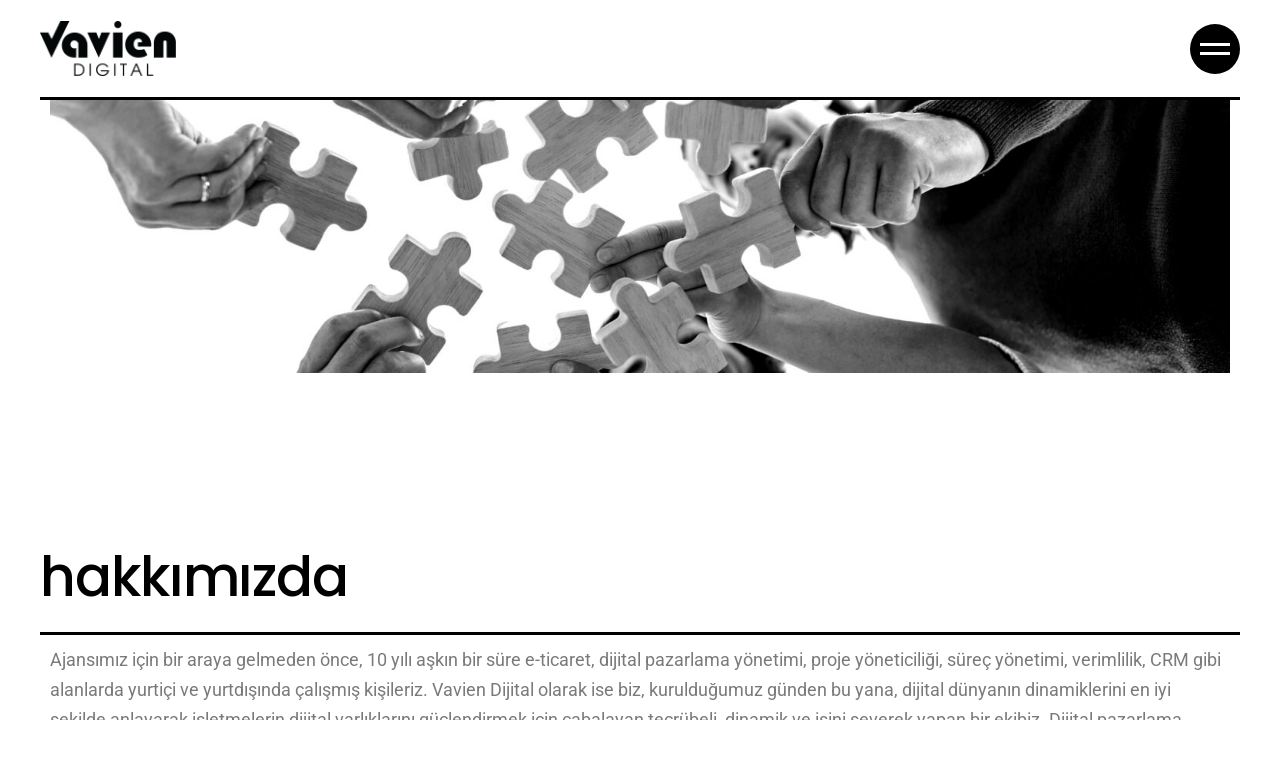

--- FILE ---
content_type: text/html; charset=UTF-8
request_url: https://vaviendigital.com/tr/hakkimizda/
body_size: 20396
content:
<!DOCTYPE html>
<html lang="tr-TR">
<head>
<!-- Google Tag Manager -->
<script>(function(w,d,s,l,i){w[l]=w[l]||[];w[l].push({'gtm.start':
new Date().getTime(),event:'gtm.js'});var f=d.getElementsByTagName(s)[0],
j=d.createElement(s),dl=l!='dataLayer'?'&l='+l:'';j.async=true;j.src=
'https://www.googletagmanager.com/gtm.js?id='+i+dl;f.parentNode.insertBefore(j,f);
})(window,document,'script','dataLayer','GTM-TZJF9TXP');</script>
<!-- End Google Tag Manager -->

	<meta charset="UTF-8">
	<meta name="viewport" content="width=device-width, initial-scale=1, user-scalable=yes">

	<meta name='robots' content='index, follow, max-image-preview:large, max-snippet:-1, max-video-preview:-1' />
	<style>img:is([sizes="auto" i], [sizes^="auto," i]) { contain-intrinsic-size: 3000px 1500px }</style>
	<link rel="alternate" href="https://vaviendigital.com/tr/hakkimizda/" hreflang="tr" />
<link rel="alternate" href="https://vaviendigital.com/en/about-us/" hreflang="en" />

	<!-- This site is optimized with the Yoast SEO plugin v26.8 - https://yoast.com/product/yoast-seo-wordpress/ -->
	<title>Hakkımızda | Vavien Digital</title>
	<meta name="description" content="Ekibimiz, dijital pazarlama ihtiyaçlarınıza uygun çözümleri sunmak için hazır. Vavien Digital ekibi ve geçmişi hakkında bilgi edinin!" />
	<link rel="canonical" href="https://vaviendigital.com/tr/hakkimizda/" />
	<meta property="og:locale" content="tr_TR" />
	<meta property="og:locale:alternate" content="en_US" />
	<meta property="og:type" content="article" />
	<meta property="og:title" content="Hakkımızda | Vavien Digital" />
	<meta property="og:description" content="Ekibimiz, dijital pazarlama ihtiyaçlarınıza uygun çözümleri sunmak için hazır. Vavien Digital ekibi ve geçmişi hakkında bilgi edinin!" />
	<meta property="og:url" content="https://vaviendigital.com/tr/hakkimizda/" />
	<meta property="og:site_name" content="Vavien Digital" />
	<meta property="article:modified_time" content="2025-03-03T07:34:21+00:00" />
	<meta property="og:image" content="https://vaviendigital.com/wp-content/uploads/2024/05/puzzle.jpg" />
	<meta property="og:image:width" content="1920" />
	<meta property="og:image:height" content="445" />
	<meta property="og:image:type" content="image/jpeg" />
	<meta name="twitter:card" content="summary_large_image" />
	<script type="application/ld+json" class="yoast-schema-graph">{"@context":"https://schema.org","@graph":[{"@type":"WebPage","@id":"https://vaviendigital.com/tr/hakkimizda/","url":"https://vaviendigital.com/tr/hakkimizda/","name":"Hakkımızda | Vavien Digital","isPartOf":{"@id":"https://vaviendigital.com/tr/#website"},"primaryImageOfPage":{"@id":"https://vaviendigital.com/tr/hakkimizda/#primaryimage"},"image":{"@id":"https://vaviendigital.com/tr/hakkimizda/#primaryimage"},"thumbnailUrl":"https://vaviendigital.com/wp-content/uploads/2024/05/puzzle.jpg","datePublished":"2024-06-06T11:58:02+00:00","dateModified":"2025-03-03T07:34:21+00:00","description":"Ekibimiz, dijital pazarlama ihtiyaçlarınıza uygun çözümleri sunmak için hazır. Vavien Digital ekibi ve geçmişi hakkında bilgi edinin!","breadcrumb":{"@id":"https://vaviendigital.com/tr/hakkimizda/#breadcrumb"},"inLanguage":"tr","potentialAction":[{"@type":"ReadAction","target":["https://vaviendigital.com/tr/hakkimizda/"]}]},{"@type":"ImageObject","inLanguage":"tr","@id":"https://vaviendigital.com/tr/hakkimizda/#primaryimage","url":"https://vaviendigital.com/wp-content/uploads/2024/05/puzzle.jpg","contentUrl":"https://vaviendigital.com/wp-content/uploads/2024/05/puzzle.jpg"},{"@type":"BreadcrumbList","@id":"https://vaviendigital.com/tr/hakkimizda/#breadcrumb","itemListElement":[{"@type":"ListItem","position":1,"name":"Ana sayfa","item":"https://vaviendigital.com/tr/"},{"@type":"ListItem","position":2,"name":"Hakkımızda"}]},{"@type":"WebSite","@id":"https://vaviendigital.com/tr/#website","url":"https://vaviendigital.com/tr/","name":"Vavien Digital","description":"","potentialAction":[{"@type":"SearchAction","target":{"@type":"EntryPoint","urlTemplate":"https://vaviendigital.com/tr/?s={search_term_string}"},"query-input":{"@type":"PropertyValueSpecification","valueRequired":true,"valueName":"search_term_string"}}],"inLanguage":"tr"}]}</script>
	<!-- / Yoast SEO plugin. -->


<link rel='dns-prefetch' href='//fonts.googleapis.com' />
<link rel="alternate" type="application/rss+xml" title="Vavien Digital &raquo; akışı" href="https://vaviendigital.com/tr/feed/" />
<link rel="alternate" type="application/rss+xml" title="Vavien Digital &raquo; yorum akışı" href="https://vaviendigital.com/tr/comments/feed/" />
<script type="text/javascript">
/* <![CDATA[ */
window._wpemojiSettings = {"baseUrl":"https:\/\/s.w.org\/images\/core\/emoji\/16.0.1\/72x72\/","ext":".png","svgUrl":"https:\/\/s.w.org\/images\/core\/emoji\/16.0.1\/svg\/","svgExt":".svg","source":{"concatemoji":"https:\/\/vaviendigital.com\/wp-includes\/js\/wp-emoji-release.min.js?ver=6.8.3"}};
/*! This file is auto-generated */
!function(s,n){var o,i,e;function c(e){try{var t={supportTests:e,timestamp:(new Date).valueOf()};sessionStorage.setItem(o,JSON.stringify(t))}catch(e){}}function p(e,t,n){e.clearRect(0,0,e.canvas.width,e.canvas.height),e.fillText(t,0,0);var t=new Uint32Array(e.getImageData(0,0,e.canvas.width,e.canvas.height).data),a=(e.clearRect(0,0,e.canvas.width,e.canvas.height),e.fillText(n,0,0),new Uint32Array(e.getImageData(0,0,e.canvas.width,e.canvas.height).data));return t.every(function(e,t){return e===a[t]})}function u(e,t){e.clearRect(0,0,e.canvas.width,e.canvas.height),e.fillText(t,0,0);for(var n=e.getImageData(16,16,1,1),a=0;a<n.data.length;a++)if(0!==n.data[a])return!1;return!0}function f(e,t,n,a){switch(t){case"flag":return n(e,"\ud83c\udff3\ufe0f\u200d\u26a7\ufe0f","\ud83c\udff3\ufe0f\u200b\u26a7\ufe0f")?!1:!n(e,"\ud83c\udde8\ud83c\uddf6","\ud83c\udde8\u200b\ud83c\uddf6")&&!n(e,"\ud83c\udff4\udb40\udc67\udb40\udc62\udb40\udc65\udb40\udc6e\udb40\udc67\udb40\udc7f","\ud83c\udff4\u200b\udb40\udc67\u200b\udb40\udc62\u200b\udb40\udc65\u200b\udb40\udc6e\u200b\udb40\udc67\u200b\udb40\udc7f");case"emoji":return!a(e,"\ud83e\udedf")}return!1}function g(e,t,n,a){var r="undefined"!=typeof WorkerGlobalScope&&self instanceof WorkerGlobalScope?new OffscreenCanvas(300,150):s.createElement("canvas"),o=r.getContext("2d",{willReadFrequently:!0}),i=(o.textBaseline="top",o.font="600 32px Arial",{});return e.forEach(function(e){i[e]=t(o,e,n,a)}),i}function t(e){var t=s.createElement("script");t.src=e,t.defer=!0,s.head.appendChild(t)}"undefined"!=typeof Promise&&(o="wpEmojiSettingsSupports",i=["flag","emoji"],n.supports={everything:!0,everythingExceptFlag:!0},e=new Promise(function(e){s.addEventListener("DOMContentLoaded",e,{once:!0})}),new Promise(function(t){var n=function(){try{var e=JSON.parse(sessionStorage.getItem(o));if("object"==typeof e&&"number"==typeof e.timestamp&&(new Date).valueOf()<e.timestamp+604800&&"object"==typeof e.supportTests)return e.supportTests}catch(e){}return null}();if(!n){if("undefined"!=typeof Worker&&"undefined"!=typeof OffscreenCanvas&&"undefined"!=typeof URL&&URL.createObjectURL&&"undefined"!=typeof Blob)try{var e="postMessage("+g.toString()+"("+[JSON.stringify(i),f.toString(),p.toString(),u.toString()].join(",")+"));",a=new Blob([e],{type:"text/javascript"}),r=new Worker(URL.createObjectURL(a),{name:"wpTestEmojiSupports"});return void(r.onmessage=function(e){c(n=e.data),r.terminate(),t(n)})}catch(e){}c(n=g(i,f,p,u))}t(n)}).then(function(e){for(var t in e)n.supports[t]=e[t],n.supports.everything=n.supports.everything&&n.supports[t],"flag"!==t&&(n.supports.everythingExceptFlag=n.supports.everythingExceptFlag&&n.supports[t]);n.supports.everythingExceptFlag=n.supports.everythingExceptFlag&&!n.supports.flag,n.DOMReady=!1,n.readyCallback=function(){n.DOMReady=!0}}).then(function(){return e}).then(function(){var e;n.supports.everything||(n.readyCallback(),(e=n.source||{}).concatemoji?t(e.concatemoji):e.wpemoji&&e.twemoji&&(t(e.twemoji),t(e.wpemoji)))}))}((window,document),window._wpemojiSettings);
/* ]]> */
</script>
<link rel='stylesheet' id='animate-css' href='https://vaviendigital.com/wp-content/plugins/qi-blocks/assets/css/plugins/animate/animate.min.css?ver=4.1.1' type='text/css' media='all' />
<link rel='stylesheet' id='sbi_styles-css' href='https://vaviendigital.com/wp-content/plugins/instagram-feed/css/sbi-styles.min.css?ver=6.10.0' type='text/css' media='all' />
<link rel='stylesheet' id='elegant-icons-css' href='https://vaviendigital.com/wp-content/plugins/lucrezia-core/inc/icons/elegant-icons/assets/css/elegant-icons.min.css?ver=6.8.3' type='text/css' media='all' />
<link rel='stylesheet' id='font-awesome-css' href='https://vaviendigital.com/wp-content/plugins/lucrezia-core/inc/icons/font-awesome/assets/css/all.min.css?ver=6.8.3' type='text/css' media='all' />
<style id='wp-emoji-styles-inline-css' type='text/css'>

	img.wp-smiley, img.emoji {
		display: inline !important;
		border: none !important;
		box-shadow: none !important;
		height: 1em !important;
		width: 1em !important;
		margin: 0 0.07em !important;
		vertical-align: -0.1em !important;
		background: none !important;
		padding: 0 !important;
	}
</style>
<style id='classic-theme-styles-inline-css' type='text/css'>
/*! This file is auto-generated */
.wp-block-button__link{color:#fff;background-color:#32373c;border-radius:9999px;box-shadow:none;text-decoration:none;padding:calc(.667em + 2px) calc(1.333em + 2px);font-size:1.125em}.wp-block-file__button{background:#32373c;color:#fff;text-decoration:none}
</style>
<link rel='stylesheet' id='contact-form-7-css' href='https://vaviendigital.com/wp-content/plugins/contact-form-7/includes/css/styles.css?ver=6.1.4' type='text/css' media='all' />
<link rel='stylesheet' id='ctf_styles-css' href='https://vaviendigital.com/wp-content/plugins/custom-twitter-feeds/css/ctf-styles.min.css?ver=2.3.1' type='text/css' media='all' />
<link rel='stylesheet' id='qi-blocks-grid-css' href='https://vaviendigital.com/wp-content/plugins/qi-blocks/assets/dist/grid.css?ver=1.4.7' type='text/css' media='all' />
<link rel='stylesheet' id='qi-blocks-main-css' href='https://vaviendigital.com/wp-content/plugins/qi-blocks/assets/dist/main.css?ver=1.4.7' type='text/css' media='all' />
<style id='qi-blocks-main-inline-css' type='text/css'>
body  .qodef-widget-block-fb90a82b .qi-block-spacer{height: 0px;} body  .qodef-widget-block-b2861fd3 .qi-block-icon-with-text .qodef-m-title{font-family: 'Poppins';font-size: 18px;} body  .qodef-widget-block-b2861fd3 .qi-block-icon-with-text .qodef-m-content > .qodef-m-text{margin-top: 0px;} body  .qodef-widget-block-b2861fd3 .qi-block-icon-with-text .qodef-m-icon-wrapper{margin-top: -2px;} body  .qodef-widget-block-b2861fd3 .qi-block-icon-with-text .qi-block-divider:not(.qodef-separator--border-image) .qodef-m-line{border-style: solid;} body  .qodef-widget-block-b2861fd3 .qi-block-icon-with-text .qodef-separator--border-image .qodef-m-line{background-size: auto;background-position: left;background-repeat: round;}
</style>
<link rel='stylesheet' id='wp-components-css' href='https://vaviendigital.com/wp-includes/css/dist/components/style.min.css?ver=6.8.3' type='text/css' media='all' />
<link rel='stylesheet' id='godaddy-styles-css' href='https://vaviendigital.com/wp-content/mu-plugins/vendor/wpex/godaddy-launch/includes/Dependencies/GoDaddy/Styles/build/latest.css?ver=2.0.2' type='text/css' media='all' />
<link rel='stylesheet' id='qi-addons-for-elementor-grid-style-css' href='https://vaviendigital.com/wp-content/plugins/qi-addons-for-elementor/assets/css/grid.min.css?ver=1.9.5' type='text/css' media='all' />
<link rel='stylesheet' id='qi-addons-for-elementor-helper-parts-style-css' href='https://vaviendigital.com/wp-content/plugins/qi-addons-for-elementor/assets/css/helper-parts.min.css?ver=1.9.5' type='text/css' media='all' />
<link rel='stylesheet' id='qi-addons-for-elementor-style-css' href='https://vaviendigital.com/wp-content/plugins/qi-addons-for-elementor/assets/css/main.min.css?ver=1.9.5' type='text/css' media='all' />
<link rel='stylesheet' id='perfect-scrollbar-css' href='https://vaviendigital.com/wp-content/plugins/lucrezia-core/assets/plugins/perfect-scrollbar/perfect-scrollbar.css?ver=6.8.3' type='text/css' media='all' />
<link rel='stylesheet' id='swiper-css' href='https://vaviendigital.com/wp-content/plugins/qi-addons-for-elementor/assets/plugins/swiper/8.4.5/swiper.min.css?ver=8.4.5' type='text/css' media='all' />
<link rel='stylesheet' id='lucrezia-main-css' href='https://vaviendigital.com/wp-content/themes/lucrezia/assets/css/main.min.css?ver=6.8.3' type='text/css' media='all' />
<link rel='stylesheet' id='lucrezia-core-style-css' href='https://vaviendigital.com/wp-content/plugins/lucrezia-core/assets/css/lucrezia-core.min.css?ver=6.8.3' type='text/css' media='all' />
<link rel='stylesheet' id='lucrezia-google-fonts-css' href='https://fonts.googleapis.com/css?family=Poppins%3A300%2C400%2C500%2C600%2C700%7CRoboto+Mono%3A300%2C400%2C500%2C600%2C700&#038;subset=latin-ext&#038;display=swap&#038;ver=1.0.0' type='text/css' media='all' />
<link rel='stylesheet' id='lucrezia-style-css' href='https://vaviendigital.com/wp-content/themes/lucrezia/style.css?ver=6.8.3' type='text/css' media='all' />
<style id='lucrezia-style-inline-css' type='text/css'>
#qodef-page-footer-top-area { background-color: rgb(234,234,234);}#qodef-page-footer-top-area-inner { padding-top: 146px;padding-bottom: 163px;padding-left: 50px!important;padding-right: 50px!important;}#qodef-page-footer-bottom-area { background-color: rgb(234,234,234);}#qodef-page-footer-bottom-area-inner { padding-top: 24px;padding-bottom: 24px;margin-left: 50px!important;margin-right: 50px!important;padding-left: 0!important;padding-right: 0!important;border-top-color: rgb(0,0,0);border-top-width: 3px;border-top-style: solid;}.qodef-fullscreen-menu > ul > li > a { font-size: 45px;}#qodef-page-inner { padding: 0 40px;}@media only screen and (max-width: 1024px) { #qodef-page-inner { padding: 0 25px;}}#qodef-page-header .qodef-header-logo-link { height: 55px;}#qodef-page-mobile-header .qodef-mobile-header-logo-link { height: 55px;padding: 10;}#qodef-side-area { width: 530px;right: -530px;}.qodef-page-title { height: 130px;}@media only screen and (max-width: 1024px) { .qodef-page-title { height: 80px;}}h1, .qodef-h1 { font-size: 55px;}.qodef-header--minimal #qodef-page-header-inner { padding-left: 0px;padding-right: 0px;border-bottom-color: rgb(0,0,0);border-bottom-width: 3px;}.qodef-mobile-header--minimal #qodef-page-mobile-header-inner:not(.qodef-content-grid) { padding-left: 25px;padding-right: 25px;}.qodef-mobile-header--minimal .qodef-mobile-header-navigation > ul:not(.qodef-content-grid) { padding-left: 25px;padding-right: 25px;}@media only screen and (max-width: 1366px){h1, .qodef-h1 { font-size: 55px;}h2, .qodef-h2 { font-size: 55px;}h3, .qodef-h3 { font-size: 45px;}}@media only screen and (max-width: 1024px){h1, .qodef-h1 { font-size: 55px;}h2, .qodef-h2 { font-size: 55px;}h3, .qodef-h3 { font-size: 45px;}}@media only screen and (max-width: 768px){h1, .qodef-h1 { font-size: 55px;}h2, .qodef-h2 { font-size: 55px;}h3, .qodef-h3 { font-size: 45px;}}@media only screen and (max-width: 680px){h1, .qodef-h1 { font-size: 42px;}h2, .qodef-h2 { font-size: 42px;}h3, .qodef-h3 { font-size: 38px;}}
</style>
<link rel='stylesheet' id='qi-blocks-google-fonts-css' href='https://fonts.googleapis.com/css?family=Poppins%3A&#038;subset&#038;display=swap&#038;ver=1.0.0' type='text/css' media='all' />
<link rel='stylesheet' id='lucrezia-core-elementor-css' href='https://vaviendigital.com/wp-content/plugins/lucrezia-core/inc/plugins/elementor/assets/css/elementor.min.css?ver=6.8.3' type='text/css' media='all' />
<link rel='stylesheet' id='elementor-frontend-css' href='https://vaviendigital.com/wp-content/plugins/elementor/assets/css/frontend.min.css?ver=3.34.2' type='text/css' media='all' />
<link rel='stylesheet' id='elementor-post-10-css' href='https://vaviendigital.com/wp-content/uploads/elementor/css/post-10.css?ver=1769002714' type='text/css' media='all' />
<link rel='stylesheet' id='sbistyles-css' href='https://vaviendigital.com/wp-content/plugins/instagram-feed/css/sbi-styles.min.css?ver=6.10.0' type='text/css' media='all' />
<link rel='stylesheet' id='widget-image-css' href='https://vaviendigital.com/wp-content/plugins/elementor/assets/css/widget-image.min.css?ver=3.34.2' type='text/css' media='all' />
<link rel='stylesheet' id='elementor-post-10247-css' href='https://vaviendigital.com/wp-content/uploads/elementor/css/post-10247.css?ver=1769006316' type='text/css' media='all' />
<link rel='stylesheet' id='elementor-gf-local-roboto-css' href='https://vaviendigital.com/wp-content/uploads/elementor/google-fonts/css/roboto.css?ver=1742255336' type='text/css' media='all' />
<link rel='stylesheet' id='elementor-gf-local-robotoslab-css' href='https://vaviendigital.com/wp-content/uploads/elementor/google-fonts/css/robotoslab.css?ver=1742255345' type='text/css' media='all' />
<script type="text/javascript" src="https://vaviendigital.com/wp-includes/js/jquery/jquery.min.js?ver=3.7.1" id="jquery-core-js"></script>
<script type="text/javascript" src="https://vaviendigital.com/wp-includes/js/jquery/jquery-migrate.min.js?ver=3.4.1" id="jquery-migrate-js"></script>
<script type="text/javascript" src="https://vaviendigital.com/wp-content/themes/lucrezia/inc/justified-gallery/assets/js/plugins/jquery.justifiedGallery.min.js?ver=1" id="jquery-justified-gallery-js"></script>
<link rel="https://api.w.org/" href="https://vaviendigital.com/wp-json/" /><link rel="alternate" title="JSON" type="application/json" href="https://vaviendigital.com/wp-json/wp/v2/pages/10247" /><link rel="EditURI" type="application/rsd+xml" title="RSD" href="https://vaviendigital.com/xmlrpc.php?rsd" />
<meta name="generator" content="WordPress 6.8.3" />
<link rel='shortlink' href='https://vaviendigital.com/?p=10247' />
<link rel="alternate" title="oEmbed (JSON)" type="application/json+oembed" href="https://vaviendigital.com/wp-json/oembed/1.0/embed?url=https%3A%2F%2Fvaviendigital.com%2Ftr%2Fhakkimizda%2F&#038;lang=tr" />
<link rel="alternate" title="oEmbed (XML)" type="text/xml+oembed" href="https://vaviendigital.com/wp-json/oembed/1.0/embed?url=https%3A%2F%2Fvaviendigital.com%2Ftr%2Fhakkimizda%2F&#038;format=xml&#038;lang=tr" />
<meta name="generator" content="Elementor 3.34.2; features: e_font_icon_svg, additional_custom_breakpoints; settings: css_print_method-external, google_font-enabled, font_display-swap">
			<style>
				.e-con.e-parent:nth-of-type(n+4):not(.e-lazyloaded):not(.e-no-lazyload),
				.e-con.e-parent:nth-of-type(n+4):not(.e-lazyloaded):not(.e-no-lazyload) * {
					background-image: none !important;
				}
				@media screen and (max-height: 1024px) {
					.e-con.e-parent:nth-of-type(n+3):not(.e-lazyloaded):not(.e-no-lazyload),
					.e-con.e-parent:nth-of-type(n+3):not(.e-lazyloaded):not(.e-no-lazyload) * {
						background-image: none !important;
					}
				}
				@media screen and (max-height: 640px) {
					.e-con.e-parent:nth-of-type(n+2):not(.e-lazyloaded):not(.e-no-lazyload),
					.e-con.e-parent:nth-of-type(n+2):not(.e-lazyloaded):not(.e-no-lazyload) * {
						background-image: none !important;
					}
				}
			</style>
			<meta name="generator" content="Powered by Slider Revolution 6.6.16 - responsive, Mobile-Friendly Slider Plugin for WordPress with comfortable drag and drop interface." />
<link rel="icon" href="https://vaviendigital.com/wp-content/uploads/2024/06/cropped-Screen-Shot-2024-06-09-at-18.52.58-e1717948878233-32x32.png" sizes="32x32" />
<link rel="icon" href="https://vaviendigital.com/wp-content/uploads/2024/06/cropped-Screen-Shot-2024-06-09-at-18.52.58-e1717948878233-192x192.png" sizes="192x192" />
<link rel="apple-touch-icon" href="https://vaviendigital.com/wp-content/uploads/2024/06/cropped-Screen-Shot-2024-06-09-at-18.52.58-e1717948878233-180x180.png" />
<meta name="msapplication-TileImage" content="https://vaviendigital.com/wp-content/uploads/2024/06/cropped-Screen-Shot-2024-06-09-at-18.52.58-e1717948878233-270x270.png" />
<script>function setREVStartSize(e){
			//window.requestAnimationFrame(function() {
				window.RSIW = window.RSIW===undefined ? window.innerWidth : window.RSIW;
				window.RSIH = window.RSIH===undefined ? window.innerHeight : window.RSIH;
				try {
					var pw = document.getElementById(e.c).parentNode.offsetWidth,
						newh;
					pw = pw===0 || isNaN(pw) || (e.l=="fullwidth" || e.layout=="fullwidth") ? window.RSIW : pw;
					e.tabw = e.tabw===undefined ? 0 : parseInt(e.tabw);
					e.thumbw = e.thumbw===undefined ? 0 : parseInt(e.thumbw);
					e.tabh = e.tabh===undefined ? 0 : parseInt(e.tabh);
					e.thumbh = e.thumbh===undefined ? 0 : parseInt(e.thumbh);
					e.tabhide = e.tabhide===undefined ? 0 : parseInt(e.tabhide);
					e.thumbhide = e.thumbhide===undefined ? 0 : parseInt(e.thumbhide);
					e.mh = e.mh===undefined || e.mh=="" || e.mh==="auto" ? 0 : parseInt(e.mh,0);
					if(e.layout==="fullscreen" || e.l==="fullscreen")
						newh = Math.max(e.mh,window.RSIH);
					else{
						e.gw = Array.isArray(e.gw) ? e.gw : [e.gw];
						for (var i in e.rl) if (e.gw[i]===undefined || e.gw[i]===0) e.gw[i] = e.gw[i-1];
						e.gh = e.el===undefined || e.el==="" || (Array.isArray(e.el) && e.el.length==0)? e.gh : e.el;
						e.gh = Array.isArray(e.gh) ? e.gh : [e.gh];
						for (var i in e.rl) if (e.gh[i]===undefined || e.gh[i]===0) e.gh[i] = e.gh[i-1];
											
						var nl = new Array(e.rl.length),
							ix = 0,
							sl;
						e.tabw = e.tabhide>=pw ? 0 : e.tabw;
						e.thumbw = e.thumbhide>=pw ? 0 : e.thumbw;
						e.tabh = e.tabhide>=pw ? 0 : e.tabh;
						e.thumbh = e.thumbhide>=pw ? 0 : e.thumbh;
						for (var i in e.rl) nl[i] = e.rl[i]<window.RSIW ? 0 : e.rl[i];
						sl = nl[0];
						for (var i in nl) if (sl>nl[i] && nl[i]>0) { sl = nl[i]; ix=i;}
						var m = pw>(e.gw[ix]+e.tabw+e.thumbw) ? 1 : (pw-(e.tabw+e.thumbw)) / (e.gw[ix]);
						newh =  (e.gh[ix] * m) + (e.tabh + e.thumbh);
					}
					var el = document.getElementById(e.c);
					if (el!==null && el) el.style.height = newh+"px";
					el = document.getElementById(e.c+"_wrapper");
					if (el!==null && el) {
						el.style.height = newh+"px";
						el.style.display = "block";
					}
				} catch(e){
					console.log("Failure at Presize of Slider:" + e)
				}
			//});
		  };</script>
		<style type="text/css" id="wp-custom-css">
			.qodef-content-grid{
	width:auto;
}

#qodef-page-header{
	padding-left:40px;
	padding-right:40px;
}


.qodef-accordion.qodef-layout--simple .qodef-m-accordion-main .qodef-m-accordion-year{
	color:#ffffff;
}

.qodef-testimonials-list .qodef-e-author .qodef-e-author-name {
	
	text-transform: capitalize;
}

#h1{
	font-size:55px;
}
#vavienjourney .qodef-accordion.qodef-layout--simple .qodef-m-accordion-main .qodef-m-accordion-year{
	color:#000000;
}

.journeytoparla{

	display:inline-block;
	width:800px;
	max-width:100%;
}
.tarihcontainer{
	display:flex;
vertical-align:baseline;
	height:80px;
	border-bottom: 1px solid #000;
	padding: 26px 0 85px 0;

}
.tarih{
	position: relative;
    font-family: "Roboto Mono", monospace;
    font-weight: 400;
    text-transform: lowercase;
    line-height: 1.35714em;
    letter-spacing: -.025em;
    color: #000;
    font-size: 14px;
    flex-shrink: 0;
    width: 12%;
    margin: 0;
    padding: 9px 2% 0 0;
		float:left;

}
.journeyyazi{
	font-family: Poppins, sans-serif;
    font-weight: 500;
    text-transform: lowercase;
    letter-spacing: -.02em;
    color: #000;
    font-size: 24px;
    line-height: 1.25em;
    font-weight: 600;
    margin: 4px 0;
    -ms-word-wrap: break-word;
    word-wrap: break-word;
	float:left;

}




.yazicss .qodef-testimonials-list .qodef-e-text{
		font-size:15px;
}

#qodef-page-footer .widget a{
	color:black;!important;
}

#qodef-page-footer .widget a:hover{
	color:black;!important;
}

.sosyalmedyalink:hover{
	text-decoration:underline;
	line-height:25px;
	
	
}
#block-39{
 display:none;
}


.error404 #qodef-page-outer {
background-position-y:-50px;
}

.qodef-m-inner {
	display:none;
}
.widget .wp-block-categories-list a {
	font-family:poppins;
	font-size:15px;
	font-weight:500;
}

.lang-item .qodef-fullscreen-menu ul li{
	font-size:15px;
}



@media only screen and (max-width: 1440px) 
	{



.lang-item .qodef-fullscreen-menu ul li{
			font-size:15px;!important}
}

.lang-item span.qodef-menu-item-text-inner{
	font-size: 25px;
    line-height: 20px;
    display: inline-block;
}

.e-con.e-flex>.e-con-inner{
	padding:0px;
}

#qodef-related-posts 
	{display:none;}

.qodef-page-title .qodef-m-content.qodef-content-full-width{
	display:none;
}
.qodef-page-title {
	display:none;
}
.form-vavien{
	display:inline!important;
}

.form-vavien a{
	margin-right:0px!important;
}
.form-vavien a:hover{
text-decoration:underline;
}

@media only screen and (max-width: 1024px) {
    #qodef-page-inner {
        padding: 0px;!important
    }
}


		</style>
		
</head>
<body class="wp-singular page-template page-template-page-full-width page-template-page-full-width-php page page-id-10247 wp-theme-lucrezia qi-blocks-1.4.7 qodef-gutenberg--touch qode-framework-1.2.2 qodef-qi--touch qi-addons-for-elementor-1.9.5 qodef-age-verification--opened qodef-back-to-top--enabled  qodef-header--minimal qodef-header-appearance--sticky qodef-mobile-header--minimal qodef-drop-down-second--full-width qodef-drop-down-second--default lucrezia-core-1.0 lucrezia-1.0 qodef-content-grid-1400 qodef-search--fullscreen elementor-default elementor-kit-10 elementor-page elementor-page-10247" itemscope itemtype="https://schema.org/WebPage">
	<a class="skip-link screen-reader-text" href="#qodef-page-content">Skip to the content</a>	

	
<!-- Google Tag Manager (noscript) -->
<noscript><iframe src="https://www.googletagmanager.com/ns.html?id=GTM-TZJF9TXP"
height="0" width="0" style="display:none;visibility:hidden"></iframe></noscript>
<!-- End Google Tag Manager (noscript) -->
	<div id="qodef-page-wrapper" class="">
		<header id="qodef-page-header"  role="banner">
		<div id="qodef-page-header-inner" class="">
		<div id="qodef-page-header-inner-2">
			<a itemprop="url" class="qodef-header-logo-link qodef-height--set qodef-source--image" href="https://vaviendigital.com/" rel="home">
	<img loading="lazy" width="282" height="114" src="https://vaviendigital.com/wp-content/uploads/2024/03/logovavien-1.png" class="qodef-header-logo-image qodef--main" alt="logo main" itemprop="image" /><img loading="lazy" width="282" height="114" src="https://vaviendigital.com/wp-content/uploads/2024/03/logovavien-1.png" class="qodef-header-logo-image qodef--dark" alt="logo dark" itemprop="image" /><img loading="lazy" width="282" height="114" src="https://vaviendigital.com/wp-content/uploads/2024/03/logovavien-1.png" class="qodef-header-logo-image qodef--light" alt="logo light" itemprop="image" /></a>
<a href="javascript:void(0)"  class="qodef-opener-icon qodef-m qodef-source--predefined qodef-fullscreen-menu-opener"  >
	<span class="qodef-m-icon qodef--open">
		<span class="qodef-m-lines-circle"><span class="qodef-m-lines"><span class="qodef-m-line qodef--1"></span><span class="qodef-m-line qodef--2"></span></span></span>	</span>
			<span class="qodef-m-icon qodef--close">
			<span class="qodef-m-lines-circle"><span class="qodef-m-lines"><span class="qodef-m-line qodef--1"></span><span class="qodef-m-line qodef--2"></span></span></span>		</span>
		</a>
		</div>
	</div>
	<div class="qodef-header-sticky qodef-custom-header-layout qodef-appearance--down">
	<div class="qodef-header-sticky-inner ">
		<a itemprop="url" class="qodef-header-logo-link qodef-height--set qodef-source--image" href="https://vaviendigital.com/" rel="home">
	<img loading="lazy" width="282" height="114" src="https://vaviendigital.com/wp-content/uploads/2024/03/logovavien-1.png" class="qodef-header-logo-image qodef--main" alt="logo main" itemprop="image" /></a>
		<a href="javascript:void(0)"  class="qodef-opener-icon qodef-m qodef-source--predefined qodef-fullscreen-menu-opener"  >
	<span class="qodef-m-icon qodef--open">
		<span class="qodef-m-lines-circle"><span class="qodef-m-lines"><span class="qodef-m-line qodef--1"></span><span class="qodef-m-line qodef--2"></span></span></span>	</span>
			<span class="qodef-m-icon qodef--close">
			<span class="qodef-m-lines-circle"><span class="qodef-m-lines"><span class="qodef-m-line qodef--1"></span><span class="qodef-m-line qodef--2"></span></span></span>		</span>
		</a>
	</div>
</div>
</header>
<header id="qodef-page-mobile-header" role="banner">
		<div id="qodef-page-mobile-header-inner" class="">
		<a itemprop="url" class="qodef-mobile-header-logo-link qodef-height--set qodef-source--image" href="https://vaviendigital.com/" rel="home">
	<img loading="lazy" width="282" height="114" src="https://vaviendigital.com/wp-content/uploads/2024/03/logovavien-1.png" class="qodef-header-logo-image qodef--main" alt="logo main" itemprop="image" /><img loading="lazy" width="282" height="114" src="https://vaviendigital.com/wp-content/uploads/2024/03/logovavien-1.png" class="qodef-header-logo-image qodef--dark" alt="logo dark" itemprop="image" /><img loading="lazy" width="282" height="114" src="https://vaviendigital.com/wp-content/uploads/2024/03/logovavien-1.png" class="qodef-header-logo-image qodef--light" alt="logo light" itemprop="image" /></a>
<a href="javascript:void(0)"  class="qodef-opener-icon qodef-m qodef-source--predefined qodef-fullscreen-menu-opener"  >
	<span class="qodef-m-icon qodef--open">
		<span class="qodef-m-lines-circle"><span class="qodef-m-lines"><span class="qodef-m-line qodef--1"></span><span class="qodef-m-line qodef--2"></span></span></span>	</span>
			<span class="qodef-m-icon qodef--close">
			<span class="qodef-m-lines-circle"><span class="qodef-m-lines"><span class="qodef-m-line qodef--1"></span><span class="qodef-m-line qodef--2"></span></span></span>		</span>
		</a>
	</div>
	</header>
		<div id="qodef-page-outer">
						<div id="qodef-page-inner" class="qodef-content-full-width">
<main id="qodef-page-content" class="qodef-grid qodef-layout--template qodef-grid-template--12 "  role="main">
	<div class="qodef-grid-inner">
		<div class="qodef-grid-item qodef-page-content-section qodef-col--content">
			<div data-elementor-type="wp-page" data-elementor-id="10247" class="elementor elementor-10247">
				<div class="elementor-element elementor-element-6b54be1 e-flex e-con-boxed e-con e-parent" data-id="6b54be1" data-element_type="container">
					<div class="e-con-inner">
				<div class="elementor-element elementor-element-c32fd9a elementor-hidden-tablet elementor-hidden-mobile elementor-widget elementor-widget-image" data-id="c32fd9a" data-element_type="widget" data-widget_type="image.default">
				<div class="elementor-widget-container">
															<img fetchpriority="high" fetchpriority="high" decoding="async" width="1920" height="445" src="https://vaviendigital.com/wp-content/uploads/2024/05/puzzle.jpg" class="attachment-full size-full wp-image-9848" alt="" srcset="https://vaviendigital.com/wp-content/uploads/2024/05/puzzle.jpg 1920w, https://vaviendigital.com/wp-content/uploads/2024/05/puzzle-300x70.jpg 300w, https://vaviendigital.com/wp-content/uploads/2024/05/puzzle-1024x237.jpg 1024w, https://vaviendigital.com/wp-content/uploads/2024/05/puzzle-768x178.jpg 768w, https://vaviendigital.com/wp-content/uploads/2024/05/puzzle-1536x356.jpg 1536w" sizes="(max-width: 1920px) 100vw, 1920px" />															</div>
				</div>
		<div class="elementor-element elementor-element-8ccf1f7 e-con-full elementor-hidden-desktop e-flex e-con e-child" data-id="8ccf1f7" data-element_type="container" data-settings="{&quot;background_background&quot;:&quot;classic&quot;}">
		<div class="elementor-element elementor-element-d0d8ac4 e-con-full e-flex e-con e-child" data-id="d0d8ac4" data-element_type="container" data-settings="{&quot;background_background&quot;:&quot;classic&quot;}">
				<div class="elementor-element elementor-element-becf35c elementor-widget elementor-widget-image" data-id="becf35c" data-element_type="widget" data-widget_type="image.default">
				<div class="elementor-widget-container">
															<img decoding="async" width="800" height="600" src="https://vaviendigital.com/wp-content/uploads/2024/05/aboutus.jpg" class="attachment-full size-full wp-image-9955" alt="" srcset="https://vaviendigital.com/wp-content/uploads/2024/05/aboutus.jpg 800w, https://vaviendigital.com/wp-content/uploads/2024/05/aboutus-300x225.jpg 300w, https://vaviendigital.com/wp-content/uploads/2024/05/aboutus-768x576.jpg 768w" sizes="(max-width: 800px) 100vw, 800px" />															</div>
				</div>
				</div>
				</div>
					</div>
				</div>
		<div class="elementor-element elementor-element-e95ed56 e-con-full e-flex e-con e-parent" data-id="e95ed56" data-element_type="container">
				<div class="elementor-element elementor-element-ed59cc8 elementor-widget__width-inherit elementor-widget elementor-widget-lucrezia_core_section_title" data-id="ed59cc8" data-element_type="widget" data-widget_type="lucrezia_core_section_title.default">
				<div class="elementor-widget-container">
					<div class="qodef-shortcode qodef-m  qodef-section-title qodef-alignment--left  qodef-title-line--yes">
		<h1 class="qodef-m-title" >
					hakkımızda			</h1>
	</div>
				</div>
				</div>
				</div>
		<div class="elementor-element elementor-element-7f685c0 e-flex e-con-boxed e-con e-parent" data-id="7f685c0" data-element_type="container">
					<div class="e-con-inner">
				<div class="elementor-element elementor-element-f5b8fb9 elementor-widget elementor-widget-text-editor" data-id="f5b8fb9" data-element_type="widget" data-widget_type="text-editor.default">
				<div class="elementor-widget-container">
									<p style="font-size: 18px; line-height: 30px;">Ajansımız için bir araya gelmeden önce, 10 yılı aşkın bir süre e-ticaret, dijital pazarlama yönetimi, proje yöneticiliği, süreç yönetimi, verimlilik, CRM gibi alanlarda yurtiçi ve yurtdışında çalışmış kişileriz. Vavien Dijital olarak ise biz, kurulduğumuz günden bu yana, dijital dünyanın dinamiklerini en iyi şekilde anlayarak işletmelerin dijital varlıklarını güçlendirmek için çabalayan tecrübeli, dinamik ve işini severek yapan bir ekibiz. Dijital pazarlama ajansı olarak, sizlerin ihtiyaçlarına uygun özelleştirilmiş çözümler sunmayı ve sizin işletme başarınıza katkıda bulunmayı hedefliyoruz.</p>
<p style="font-size: 18px; line-height: 30px;">Misyonumuz, şeffaf iletişim, doğru zamanlama ve ölçülebilir sonuçlarla işletme hedeflerinize uyumlu dijital pazarlama çözümleri sunmak ve işletmenizin dijital dünyadaki başarısına katkı sağlamaktır . Müşteri odaklı yaklaşımımızla sizlerin ihtiyaçlarını önce dinliyoruz. Hedeflerinize ulaşmanız için en uygun dijital pazarlama stratejilerini belirliyor. Bunların uygulanabilirliğini sizlerle birlikte inceliyoruz. </p>
<p style="font-size: 18px; line-height: 30px;">Siz yaptığınız işin sahibi olarak işinizi en iyi bilen kişisiniz. Bizler de size en iyi ve en uygun dijital pazarlama enstrümanlarını sunacak kişileriz. O yüzden iletişim bizim için en önemlisi. Sizinle kuracağımız iletişim birlikte yaptığımız işin başarısını ve ilişkimizin derinliğini sağlayacaktır. Bu yüzden iyi işlerin ancak iyi ilişkilerle kurulabileceğine inanıyoruz.</p>
<p style="font-size: 18px; line-height: 30px;">Vizyonumuz, teknolojik olsun, ekonomik olsun değişen ve değişmesi muhtemel pazar dinamiklerini tahmin etme ve buna karşı işletmelerinizin dijital dünyadaki ivmesini devam ettirmesini sağlamaktır. Sizlere sadece bir strateji ve buna bağlı bir yol haritası sağlamıyoruz. Aynı zamanda değişen ve değişmesi muhtemel pazar dinamiklerine karşı sizi uyarıyor, hedef kitle, ürün geliştirimi gibi konularda da destek sağlıyoruz.</p>

<h2 style="font-size: 40px;">Neden Biz?</h2>
<p style="font-size: 18px; line-height: 30px;">İşletme hedefinize merkeze alarak dijital pazarlama stratejinizi oluştururuz. Sizinle şeffaf ve güvenilir bir iletişim kurarız. Ölçülebilir pazarlama ile size anlaşılır sonuçlar sunarız. Rakiplerinizi yakından takip eder, bu analizi sizlerle paylaşırız. Değişen koşullara göre hızlı karar alır ve pazarda zamanında konumlanırız. Hizmetlerimizi sizlere sunarken etik iş anlayışı ile hareket ederiz. Kısa yoldan başarıya ulaşmanıza yarayacak etik dışı yollardan kaçınırız.</p>
<p style="font-size: 18px; line-height: 30px;">Bizimle iletişime geçmekten çekinmeyin! İhtiyaçlarınızı ve hedeflerinizi paylaşın, size nasıl yardımcı olabileceğimizi görün. Profesyonel ekibimiz, ihtiyaçlarınızı analiz ederek size uygun çözümleri sunmak için hazır. Size özel çözümlerimizle işletmenizi dijital dünyada bir adım öne taşıyalım.</p>								</div>
				</div>
					</div>
				</div>
		<div class="elementor-element elementor-element-ca83be9 e-con-full e-flex e-con e-parent" data-id="ca83be9" data-element_type="container">
				<div class="elementor-element elementor-element-c119667 elementor-widget__width-inherit elementor-widget elementor-widget-lucrezia_core_section_title" data-id="c119667" data-element_type="widget" data-widget_type="lucrezia_core_section_title.default">
				<div class="elementor-widget-container">
					<div class="qodef-shortcode qodef-m  qodef-section-title qodef-alignment--left  qodef-title-line--yes">
		<h2 class="qodef-m-title" >
					Yolculuğumuz			</h2>
	</div>
				</div>
				</div>
		<div class="elementor-element elementor-element-1553145 e-con-full e-flex e-con e-child" data-id="1553145" data-element_type="container">
				<div class="elementor-element elementor-element-fa9b1de elementor-widget elementor-widget-html" data-id="fa9b1de" data-element_type="widget" data-widget_type="html.default">
				<div class="elementor-widget-container">
					
<div  class="journeytoparla">
<div class="tarihcontainer">
<div class="tarih">
2016

</div>
<div class="journeyyazi">

İstanbul’da kurulduk
</div>
    </div>

<div class="tarihcontainer">
<div class="tarih">
2017
</div>
<div class="journeyyazi">

Dijital Pazarlama eğitimlerine başladık
</div>


    </div>
    
<div class="tarihcontainer">
<div class="tarih">
2018
</div>
<div class="journeyyazi">

Çanakkale’ye taşındık
</div>


    </div>
<div class="tarihcontainer">
<div class="tarih">
2022
</div>
<div class="journeyyazi">

Sosyal medya yönetimine başladık</div>


    </div>
    </div>				</div>
				</div>
				</div>
		<div class="elementor-element elementor-element-15c6685 e-con-full e-flex e-con e-child" data-id="15c6685" data-element_type="container" data-settings="{&quot;background_background&quot;:&quot;classic&quot;}">
		<div class="elementor-element elementor-element-ffb96b9 e-con-full e-flex e-con e-child" data-id="ffb96b9" data-element_type="container" data-settings="{&quot;background_background&quot;:&quot;classic&quot;}">
		<div class="elementor-element elementor-element-15ea83f e-con-full e-flex e-con e-child" data-id="15ea83f" data-element_type="container">
				<div class="elementor-element elementor-element-5242577 elementor-widget elementor-widget-lucrezia_core_testimonials_list" data-id="5242577" data-element_type="widget" data-widget_type="lucrezia_core_testimonials_list.default">
				<div class="elementor-widget-container">
					<div class="qodef-shortcode qodef-m  qodef-testimonials-list qodef-quote-marks--enabled  qodef-grid qodef-layout--columns  qodef-gutter--huge  qodef-col-num--1 qodef-item-layout--info-below qodef-responsive--predefined" >
		<div class="qodef-grid-inner">
		<div class="qodef-e qodef-grid-item ">
	<div class="qodef-e-inner">
				<div class="qodef-e-content">
							<div itemprop="description" class="qodef-e-text">
		<svg class="qodef-svg--quote qodef-e-mark qodef--open" xmlns="http://www.w3.org/2000/svg" width="52" height="142" viewBox="0 0 52 142"><text transform="translate(1 1)" stroke-width="1" font-size="100" font-family="Poppins-SemiBold, Poppins" font-weight="600" letter-spacing="-0.02em"><tspan x="0" y="105">”</tspan></text></svg>		Yetenek maç kazandırır ama takım çalışması ve zeka şampiyonluk. 	</div>
				<h6 class="qodef-e-author">
		<span class="qodef-e-author-name">Micheal Jordan</span>
			</h6>
		</div>
	</div>
</div>
	</div>
</div>
				</div>
				</div>
				</div>
				</div>
				</div>
				</div>
		<div class="elementor-element elementor-element-1d2206b e-con-full e-flex e-con e-child" data-id="1d2206b" data-element_type="container">
				<div class="elementor-element elementor-element-bccbb32 elementor-widget__width-inherit elementor-widget elementor-widget-lucrezia_core_section_title" data-id="bccbb32" data-element_type="widget" data-widget_type="lucrezia_core_section_title.default">
				<div class="elementor-widget-container">
					<div class="qodef-shortcode qodef-m  qodef-section-title qodef-alignment--left  qodef-title-line--yes">
		<h2 class="qodef-m-title" >
					EKİBİMİZ			</h2>
	</div>
				</div>
				</div>
				</div>
		<div class="elementor-element elementor-element-7212bbd e-con-full e-flex e-con e-parent" data-id="7212bbd" data-element_type="container">
				<div class="elementor-element elementor-element-ffa403c elementor-widget__width-initial elementor-widget-tablet__width-initial elementor-widget elementor-widget-lucrezia_core_team_list" data-id="ffa403c" data-element_type="widget" data-widget_type="lucrezia_core_team_list.default">
				<div class="elementor-widget-container">
					<div class="qodef-shortcode qodef-m  qodef-team-list qodef-item-layout--info-below qodef-grid qodef-layout--columns  qodef-gutter--custom qodef-vertical-gutter--custom qodef-col-num--2 qodef-item-layout--info-below qodef-pagination--off qodef-responsive--custom qodef-col-num--1440--2 qodef-col-num--1366--2 qodef-col-num--1024--2 qodef-col-num--768--2 qodef-col-num--680--1 qodef-col-num--480--1" style="--qode-gutter-custom: 60px;--qode-vertical-gutter-custom: 90px;--qode-gutter-custom-1440: 60px;--qode-vertical-gutter-custom-1440: 90px;--qode-gutter-custom-1024: 40px;--qode-vertical-gutter-custom-1024: 70px;--qode-gutter-custom-680: 30px;--qode-vertical-gutter-custom-680: 70px" data-options="{&quot;plugin&quot;:&quot;lucrezia_core&quot;,&quot;module&quot;:&quot;post-types\/team\/shortcodes&quot;,&quot;shortcode&quot;:&quot;team-list&quot;,&quot;post_type&quot;:&quot;team&quot;,&quot;next_page&quot;:&quot;2&quot;,&quot;max_pages_num&quot;:1,&quot;behavior&quot;:&quot;columns&quot;,&quot;images_proportion&quot;:&quot;full&quot;,&quot;columns&quot;:&quot;2&quot;,&quot;columns_responsive&quot;:&quot;custom&quot;,&quot;columns_1440&quot;:&quot;2&quot;,&quot;columns_1366&quot;:&quot;2&quot;,&quot;columns_1024&quot;:&quot;2&quot;,&quot;columns_768&quot;:&quot;2&quot;,&quot;columns_680&quot;:&quot;1&quot;,&quot;columns_480&quot;:&quot;1&quot;,&quot;space&quot;:&quot;custom&quot;,&quot;space_custom&quot;:&quot;60px&quot;,&quot;space_custom_1440&quot;:&quot;60px&quot;,&quot;space_custom_1024&quot;:&quot;40px&quot;,&quot;space_custom_680&quot;:&quot;30px&quot;,&quot;vertical_space&quot;:&quot;custom&quot;,&quot;vertical_space_custom&quot;:&quot;90px&quot;,&quot;vertical_space_custom_1440&quot;:&quot;90px&quot;,&quot;vertical_space_custom_1024&quot;:&quot;70px&quot;,&quot;vertical_space_custom_680&quot;:&quot;70px&quot;,&quot;posts_per_page&quot;:&quot;6&quot;,&quot;orderby&quot;:&quot;date&quot;,&quot;order&quot;:&quot;ASC&quot;,&quot;additional_params&quot;:&quot;tax&quot;,&quot;tax&quot;:&quot;team-category&quot;,&quot;tax_slug&quot;:&quot;Tr team&quot;,&quot;layout&quot;:&quot;info-below&quot;,&quot;title_tag&quot;:&quot;h4&quot;,&quot;pagination_type&quot;:&quot;no-pagination&quot;,&quot;object_class_name&quot;:&quot;LucreziaCore_Team_List_Shortcode&quot;,&quot;taxonomy_filter&quot;:&quot;team-category&quot;,&quot;additional_query_args&quot;:{&quot;tax_query&quot;:[{&quot;taxonomy&quot;:&quot;team-category&quot;,&quot;field&quot;:&quot;slug&quot;,&quot;terms&quot;:&quot;Tr team&quot;}]},&quot;holder_styles&quot;:{&quot;custom&quot;:&quot;--qode-gutter-custom: 60px&quot;,&quot;vertical_custom&quot;:&quot;--qode-vertical-gutter-custom: 90px&quot;,&quot;custom_1440&quot;:&quot;--qode-gutter-custom-1440: 60px&quot;,&quot;vertical_custom_1440&quot;:&quot;--qode-vertical-gutter-custom-1440: 90px&quot;,&quot;custom_1024&quot;:&quot;--qode-gutter-custom-1024: 40px&quot;,&quot;vertical_custom_1024&quot;:&quot;--qode-vertical-gutter-custom-1024: 70px&quot;,&quot;custom_680&quot;:&quot;--qode-gutter-custom-680: 30px&quot;,&quot;vertical_custom_680&quot;:&quot;--qode-vertical-gutter-custom-680: 70px&quot;},&quot;item_classes&quot;:&quot;qodef-e qodef-grid-item &quot;,&quot;space_value&quot;:0}">
		<div class="qodef-grid-inner">
		<div class="qodef-e qodef-grid-item  post-10285 team type-team status-publish has-post-thumbnail hentry team-category-tr-team">
	<div class="qodef-e-inner">
		<div class="qodef-e-image">
				<div class="qodef-e-media-image">
					<img decoding="async" width="800" height="995" src="https://vaviendigital.com/wp-content/uploads/2023/06/ozge.jpg" class="attachment-full size-full wp-post-image" alt="" srcset="https://vaviendigital.com/wp-content/uploads/2023/06/ozge.jpg 800w, https://vaviendigital.com/wp-content/uploads/2023/06/ozge-241x300.jpg 241w, https://vaviendigital.com/wp-content/uploads/2023/06/ozge-768x955.jpg 768w" sizes="(max-width: 800px) 100vw, 800px" />			</div>
		</div>
		<div class="qodef-e-content" >
			<h4 itemprop="name" class="qodef-e-title entry-title" >
			Özge Kalaycıoğlu	</h4>
				<p class="qodef-e-role">Kurucu Ortak & Dijital Pazarlama Danışmanı</p>
							<div class="qodef-team-member-social-icons">
							<a class="qodef-social-icon" href="https://www.linkedin.com/in/ozgekalaycioglu/" target="_blank">
						li					</a>
										</div>
		</div>
	</div>
</div>
<div class="qodef-e qodef-grid-item  post-10290 team type-team status-publish has-post-thumbnail hentry team-category-tr-team">
	<div class="qodef-e-inner">
		<div class="qodef-e-image">
				<div class="qodef-e-media-image">
					<img loading="lazy" loading="lazy" decoding="async" width="800" height="995" src="https://vaviendigital.com/wp-content/uploads/2023/06/sadik.jpg" class="attachment-full size-full wp-post-image" alt="" srcset="https://vaviendigital.com/wp-content/uploads/2023/06/sadik.jpg 800w, https://vaviendigital.com/wp-content/uploads/2023/06/sadik-241x300.jpg 241w, https://vaviendigital.com/wp-content/uploads/2023/06/sadik-768x955.jpg 768w" sizes="(max-width: 800px) 100vw, 800px" />			</div>
		</div>
		<div class="qodef-e-content" >
			<h4 itemprop="name" class="qodef-e-title entry-title" >
			Sadık Kalaycıoğlu	</h4>
				<p class="qodef-e-role">Kurucu Ortak & Dijital Pazarlama Danışmanı</p>
							<div class="qodef-team-member-social-icons">
							<a class="qodef-social-icon" href="https://www.linkedin.com/in/sadikkalaycioglu/" target="_blank">
						li					</a>
										</div>
		</div>
	</div>
</div>
<div class="qodef-e qodef-grid-item  post-10291 team type-team status-publish has-post-thumbnail hentry team-category-tr-team">
	<div class="qodef-e-inner">
		<div class="qodef-e-image">
				<div class="qodef-e-media-image">
					<img loading="lazy" loading="lazy" decoding="async" width="800" height="995" src="https://vaviendigital.com/wp-content/uploads/2023/06/ersin.jpg" class="attachment-full size-full wp-post-image" alt="" srcset="https://vaviendigital.com/wp-content/uploads/2023/06/ersin.jpg 800w, https://vaviendigital.com/wp-content/uploads/2023/06/ersin-241x300.jpg 241w, https://vaviendigital.com/wp-content/uploads/2023/06/ersin-768x955.jpg 768w" sizes="(max-width: 800px) 100vw, 800px" />			</div>
		</div>
		<div class="qodef-e-content" >
			<h4 itemprop="name" class="qodef-e-title entry-title" >
			Ersin Doğanok	</h4>
				<p class="qodef-e-role">Sanat Yönetmeni</p>
							<div class="qodef-team-member-social-icons">
							<a class="qodef-social-icon" href="https://www.linkedin.com/in/ersindoganok/" target="_blank">
						li					</a>
										</div>
		</div>
	</div>
</div>
<div class="qodef-e qodef-grid-item  post-10292 team type-team status-publish has-post-thumbnail hentry team-category-tr-team">
	<div class="qodef-e-inner">
		<div class="qodef-e-image">
				<div class="qodef-e-media-image">
					<img loading="lazy" loading="lazy" decoding="async" width="800" height="995" src="https://vaviendigital.com/wp-content/uploads/2023/07/merve.jpg" class="attachment-full size-full wp-post-image" alt="" srcset="https://vaviendigital.com/wp-content/uploads/2023/07/merve.jpg 800w, https://vaviendigital.com/wp-content/uploads/2023/07/merve-241x300.jpg 241w, https://vaviendigital.com/wp-content/uploads/2023/07/merve-768x955.jpg 768w" sizes="(max-width: 800px) 100vw, 800px" />			</div>
		</div>
		<div class="qodef-e-content" >
			<h4 itemprop="name" class="qodef-e-title entry-title" >
			Merve Mutlu	</h4>
				<p class="qodef-e-role">Dijital Pazarlama Uzmanı</p>
							<div class="qodef-team-member-social-icons">
							<a class="qodef-social-icon" href="https://www.linkedin.com/in/merve-mutlu-699b57192/" target="_blank">
						li					</a>
										</div>
		</div>
	</div>
</div>
	</div>
	</div>
				</div>
				</div>
				</div>
		<div class="elementor-element elementor-element-a766b04 e-con-full e-flex e-con e-parent" data-id="a766b04" data-element_type="container">
				<div class="elementor-element elementor-element-e5ce7c1 elementor-widget__width-initial elementor-widget elementor-widget-lucrezia_core_custom_font" data-id="e5ce7c1" data-element_type="widget" data-widget_type="lucrezia_core_custom_font.default">
				<div class="elementor-widget-container">
					<h3 class="qodef-shortcode qodef-m  qodef-custom-font qodef-custom-font-47 qodef-layout--simple qodef-alignment--center  qodef--has-hover" style="text-transform: lowercase">
						Şimdi Tek Yapmanız Gereken			</h3>
				</div>
				</div>
				<div class="elementor-element elementor-element-366d197 elementor-widget__width-initial elementor-widget elementor-widget-lucrezia_core_custom_font" data-id="366d197" data-element_type="widget" data-widget_type="lucrezia_core_custom_font.default">
				<div class="elementor-widget-container">
					<h3 class="qodef-shortcode qodef-m  qodef-custom-font qodef-custom-font-511 qodef-layout--simple qodef-alignment--center  qodef--has-hover" style="text-transform: lowercase">
		<a itemprop="url" href="https://vaviendigital.com/tr/iletisim/" target="_self">
						bize ulaşmak...				</a>
	</h3>
				</div>
				</div>
				</div>
				</div>
		</div>
	</div>
</main>
			</div><!-- close #qodef-page-inner div from header.php -->
		</div><!-- close #qodef-page-outer div from header.php -->
		<footer id="qodef-page-footer"  role="contentinfo">
		<div id="qodef-page-footer-top-area">
		<div id="qodef-page-footer-top-area-inner" class="qodef-content-full-width">
			<div class="qodef-grid qodef-layout--columns qodef-responsive--custom qodef-col-num--4 qodef-col-num--1024--2 qodef-col-num--768--2 qodef-col-num--680--1 qodef-col-num--480--1 qodef-gutter--huge" >
				<div class="qodef-grid-inner">
											<div class="qodef-grid-item">
							<div id="block-54" class="widget widget_block" data-area="qodef-footer-top-area-column-1">
<div class="wp-block-group"><div class="wp-block-group__inner-container is-layout-constrained wp-block-group-is-layout-constrained">
<img loading="lazy" loading="lazy" decoding="async" src="https://vaviendigital.com/wp-content/uploads/2024/03/logovavien-1.png" alt="footer-logo-new" width="150" height="25">



<div style="height:19px" aria-hidden="true" class="wp-block-spacer"></div>



<p style="font-family:poppins; font-size:15px; line-height:26px; font-weight:500; color:#000; padding:0% 10% 0% 0%">Veri odaklı dijital pazarlama stratejileriyle tanışın.</p>
</div></div>
</div><div id="polylang-2" class="widget widget_polylang" data-area="qodef-footer-top-area-column-1"><ul>
	<li class="lang-item lang-item-74 lang-item-tr current-lang lang-item-first"><a lang="tr-TR" hreflang="tr-TR" href="https://vaviendigital.com/tr/hakkimizda/" aria-current="true">Türkçe</a></li>
	<li class="lang-item lang-item-77 lang-item-en"><a lang="en-US" hreflang="en-US" href="https://vaviendigital.com/en/about-us/">English</a></li>
</ul>
</div>						</div>
											<div class="qodef-grid-item">
							<div id="block-61" class="widget widget_block" data-area="qodef-footer-top-area-column-2">
<div class="wp-block-group"><div class="wp-block-group__inner-container is-layout-constrained wp-block-group-is-layout-constrained">
<div style="height:18px" aria-hidden="true" class="wp-block-spacer"></div>



<h6 class="wp-block-heading has-black-color has-text-color">address</h6>





<a class="qodef-custom-link" style="color:#000" href="#" target="_blank" rel="noopener">zühtüpaşa mh. şefikbey Sk. ancherson Köşkü No:3 kadıköy


<br> istanbul, türkiye</a>
</div></div>



<p style="font-family:poppins; font-size:15px; font-weight:500; color:#000;"><a class="qodef-custom-link" style="color:#000" href="tel:+90 544 896 9900">+90 544 896 9900</a><br>
<a class="qodef-custom-link" style="color:#000" href="mailto:info@vaviendigital.com">info@vaviendigital.com</a></p>


</div>						</div>
											<div class="qodef-grid-item">
							<div id="block-62" class="widget widget_block" data-area="qodef-footer-top-area-column-3">
<div class="wp-block-group"><div class="wp-block-group__inner-container is-layout-constrained wp-block-group-is-layout-constrained">
<div style="height:18px" aria-hidden="true" class="wp-block-spacer"></div>



<h6 class="wp-block-heading has-black-color has-text-color">menü</h6>



<ul class="qodef-custom-footer-list">

<li style="font-family:poppins; font-size:15px; font-weight:500; color:#000;"><a class="qodef-custom-link" style="color:#000" href="https://vaviendigital.com/tr/hakkimizda">Hakkımızda</a></li>

<li style="font-family:poppins; font-size:15px; font-weight:500; color:#000;"><a class="qodef-custom-link" style="color:#000" href="https://vaviendigital.com/tr/hizmetlerimiz">Servisler</a></li>

<li style="font-family:poppins; font-size:15px; font-weight:500; color:#000;"><a class="qodef-custom-link" style="color:#000" href="https://vaviendigital.com/tr/referanslar">Referanslar</a></li>

<li style="font-family:poppins; font-size:15px; font-weight:500; color:#000;"><a class="qodef-custom-link" style="color:#000" href="https://vaviendigital.com/tr/yazilar">Yazılar</a></li>

<li style="font-family:poppins; font-size:15px; font-weight:500; color:#000;"><a class="qodef-custom-link" style="color:#000" href="https://vaviendigital.com/tr/iletisim">İletişim</a></li>

<li style="font-family:poppins; font-size:15px; font-weight:500; color:#000;"><a class="qodef-custom-link" style="color:#000" href="https://vaviendigital.com/tr/cerez-aydinlatma-metni">Çerez Aydınlatma Metni</a></li>

<li style="font-family:poppins; font-size:15px; font-weight:500; color:#000;"><a class="qodef-custom-link" style="color:#000" href="https://vaviendigital.com/tr/kvkk-aydinlatma-metni">KVKK Aydınlatma Metni</a></li>

</ul>
</div></div>
</div>						</div>
											<div class="qodef-grid-item">
							<div id="block-49" class="widget widget_block" data-area="qodef-footer-top-area-column-4">
<div class="wp-block-group"><div class="wp-block-group__inner-container is-layout-constrained wp-block-group-is-layout-constrained">
<div style="height:18px" aria-hidden="true" class="wp-block-spacer"></div>



<h6 class="wp-block-heading has-black-color has-text-color">Follow</h6>




<ul class="qodef-custom-footer-list">

<li style="font-family:poppins; font-size:15px; font-weight:500; color:#000;"><a class="qodef-custom-link" style="color:#000" href="https://www.linkedin.com/company/vavien-digital">Linkedin</a></li>

<li style="font-family:poppins; font-size:15px; font-weight:500; color:#000;"><a class="qodef-custom-link" style="color:#000" href=" https://www.instagram.com/vaviendigital/">Instagram</a></li>

<li style="font-family:poppins; font-size:15px; font-weight:500; color:#000;"><a class="qodef-custom-link" style="color:#000" href="https://www.facebook.com/vaviendigital">Facebook</a></li>

<li style="font-family:poppins; font-size:15px; font-weight:500; color:#000;"><a class="qodef-custom-link" style="color:#000" href="https://x.com/vavien_digital">X</a></li>


</ul>

</div></div>
</div>						</div>
									</div>
			</div>
		</div>
	</div>
	<div id="qodef-page-footer-bottom-area">
		<div id="qodef-page-footer-bottom-area-inner" class="qodef-content-full-width">
			<div class="qodef-grid qodef-layout--columns qodef-responsive--custom qodef-col-num--2 qodef-col-num--768--1 qodef-col-num--680--1 qodef-col-num--480--1" >
				<div class="qodef-grid-inner">
											<div class="qodef-grid-item">
							<div id="block-9" class="widget widget_block" data-area="qodef-footer-bottom-area-column-1"><p style="font-family:Roboto Mono; font-size:14px; font-weight:400; color:#000;">© 2024 <a class="qodef-custom-link" style="color:#000" href="https://www.vaviendigital.com/" target="_self" rel="nofollow noopener">Vavien Digital</a>, All Rights Reserved</p></div>						</div>
											<div class="qodef-grid-item">
													</div>
									</div>
			</div>
		</div>
	</div>
</footer>
<div class="qodef-fullscreen-search-holder qodef-m">
	<a href="javascript:void(0)"  class="qodef-opener-icon qodef-m qodef-source--predefined qodef-m-close"  >
	<span class="qodef-m-icon ">
		<span class="qodef-m-lines-circle"><span class="qodef-m-lines"><span class="qodef-m-line qodef--1"></span><span class="qodef-m-line qodef--2"></span></span></span>	</span>
		</a>
	<div class="qodef-m-inner">
		<form action="https://vaviendigital.com/" class="qodef-m-form" method="get">
			<input type="text" placeholder="Search for..." name="s" class="qodef-m-form-field" autocomplete="off" required/>
			<button type="submit"  class="qodef-opener-icon qodef-m qodef-source--predefined qodef-m-form-submit"  >
	<span class="qodef--holder"><span class="qodef--label">Search</span><svg class="qodef-svg--search qodef-svg-search-opener" xmlns="http://www.w3.org/2000/svg" width="18.343" height="18.343" viewBox="0 0 18.343 18.343"><g transform="translate(-3.5 -3.5)"><path d="M18.659,11.579A7.079,7.079,0,1,1,11.579,4.5,7.079,7.079,0,0,1,18.659,11.579Z" transform="translate(0 0)" stroke-linecap="square" stroke-linejoin="round" stroke-width="2"/><path d="M28.824,28.824l-3.849-3.849" transform="translate(-8.396 -8.396)" stroke-linecap="square" stroke-linejoin="round" stroke-width="2"/></g></svg></span></button>
			<div class="qodef-m-form-line"></div>
		</form>
	</div>
</div>
<a id="qodef-back-to-top" href="#" class="qodef--predefined">
	<span class="qodef-back-to-top-icon">
		top	</span>
</a>
	<div id="qodef-side-area" class="qodef-alignment--left">
		<a href="javascript:void(0)" id="qodef-side-area-close" class="qodef-opener-icon qodef-m qodef-source--predefined qodef--opened"  >
	<span class="qodef-m-icon ">
		<span class="qodef-m-lines-circle"><span class="qodef-m-lines"><span class="qodef-m-line qodef--1"></span><span class="qodef-m-line qodef--2"></span></span></span>	</span>
		</a>
		<div id="qodef-side-area-inner">
			<div id="block-19" class="widget widget_block" data-area="side-area">
<div class="wp-block-group"><div class="wp-block-group__inner-container is-layout-constrained wp-block-group-is-layout-constrained"></div></div>
</div><div id="block-21" class="widget widget_block" data-area="side-area">
<div style="height:0px" aria-hidden="true" class="wp-block-spacer"></div>
</div><div id="block-17" class="widget widget_block widget_text" data-area="side-area">
<p></p>
</div><div id="block-22" class="widget widget_block" data-area="side-area">
<div style="height:0px" aria-hidden="true" class="wp-block-spacer"></div>
</div><div id="block-18" class="widget widget_block widget_text" data-area="side-area">
<p></p>
</div><div id="block-23" class="widget widget_block" data-area="side-area">
<div style="height:15px" aria-hidden="true" class="wp-block-spacer"></div>
</div><div id="lucrezia_core_social_share-3" class="widget widget_lucrezia_core_social_share" data-area="side-area"><div class="qodef-shortcode qodef-m  qodef-social-share clear qodef-layout--text">		<ul class="qodef-shortcode-list">		<li class="qodef-facebook-share">	<a itemprop="url" class="qodef-share-link" href="#" onclick="window.open(&#039;https://m.facebook.com/sharer.php?u=https%3A%2F%2Fvaviendigital.com%2Ftr%2Fhakkimizda%2F&#039;);">					<span class="qodef-social-network-text">fb</span>			</a></li><li class="qodef-twitter-share">	<a itemprop="url" class="qodef-share-link" href="#" onclick="window.open(&#039;https://twitter.com/intent/tweet?text=hakk%C4%B1m%C4%B1zda+Ajans%C4%B1m%C4%B1z+i%C3%A7in+bir+araya+gelmeden+%C3%B6nce%2C+10+y%C4%B1l%C4%B1+a%C5%9Fk%C4%B1n+bir+s%C3%BCre+e-ticaret%2C+dijital++via+%40QodeInteractivehttps://vaviendigital.com/tr/hakkimizda/&#039;, &#039;popupwindow&#039;, &#039;scrollbars=yes,width=800,height=400&#039;);">					<span class="qodef-social-network-text">tw</span>			</a></li><li class="qodef-linkedin-share">	<a itemprop="url" class="qodef-share-link" href="#" onclick="popUp=window.open(&#039;https://linkedin.com/shareArticle?mini=true&amp;url=https%3A%2F%2Fvaviendigital.com%2Ftr%2Fhakkimizda%2F&amp;title=Hakk%C4%B1m%C4%B1zda&#039;, &#039;popupwindow&#039;, &#039;scrollbars=yes,width=800,height=400&#039;);popUp.focus();return false;">					<span class="qodef-social-network-text">ln</span>			</a></li><li class="qodef-pinterest-share">	<a itemprop="url" class="qodef-share-link" href="#" onclick="popUp=window.open(&#039;https://pinterest.com/pin/create/button/?url=https%3A%2F%2Fvaviendigital.com%2Ftr%2Fhakkimizda%2F&amp;description=Hakk%C4%B1m%C4%B1zda&amp;media=&#039;, &#039;popupwindow&#039;, &#039;scrollbars=yes,width=800,height=400&#039;);popUp.focus();return false;">					<span class="qodef-social-network-text">pi</span>			</a></li>	</ul></div></div>		</div>
	</div>
<div id="qodef-fullscreen-area">
		<div class="qodef-content-grid">
	
		<div id="qodef-fullscreen-area-inner">
							<nav class="qodef-fullscreen-menu" role="navigation" aria-label="Full Screen Menu">
					<ul id="menu-tr-menu-1" class="menu"><li class="menu-item menu-item-type-post_type menu-item-object-page menu-item-home menu-item-10660"><a href="https://vaviendigital.com/tr/"><span class="qodef-menu-item-text"><span class="qodef-menu-item-text-inner">Anasayfa</span></span></a></li>
<li class="menu-item menu-item-type-post_type menu-item-object-page current-menu-item page_item page-item-10247 current_page_item menu-item-10523"><a href="https://vaviendigital.com/tr/hakkimizda/"><span class="qodef-menu-item-text"><span class="qodef-menu-item-text-inner">Hakkımızda</span></span></a></li>
<li class="menu-item menu-item-type-post_type menu-item-object-page menu-item-10522"><a href="https://vaviendigital.com/tr/hizmetlerimiz/"><span class="qodef-menu-item-text"><span class="qodef-menu-item-text-inner">Hizmetlerimiz</span></span></a></li>
<li class="menu-item menu-item-type-post_type menu-item-object-page menu-item-10521"><a href="https://vaviendigital.com/tr/referanslar/"><span class="qodef-menu-item-text"><span class="qodef-menu-item-text-inner">Referanslar</span></span></a></li>
<li class="menu-item menu-item-type-post_type menu-item-object-page menu-item-10519"><a href="https://vaviendigital.com/tr/yazilar/"><span class="qodef-menu-item-text"><span class="qodef-menu-item-text-inner">Yazılar</span></span></a></li>
<li class="menu-item menu-item-type-post_type menu-item-object-page menu-item-10520"><a href="https://vaviendigital.com/tr/iletisim/"><span class="qodef-menu-item-text"><span class="qodef-menu-item-text-inner">İletişim</span></span></a></li>
<li class="lang-item lang-item-74 lang-item-tr current-lang lang-item-first menu-item menu-item-type-custom menu-item-object-custom menu-item-10337-tr"><a href="https://vaviendigital.com/tr/hakkimizda/" hreflang="tr-TR" lang="tr-TR"><span class="qodef-menu-item-text"><span class="qodef-menu-item-text-inner">Türkçe</span></span></a></li>
<li class="lang-item lang-item-77 lang-item-en menu-item menu-item-type-custom menu-item-object-custom menu-item-10337-en"><a href="https://vaviendigital.com/en/about-us/" hreflang="en-US" lang="en-US"><span class="qodef-menu-item-text"><span class="qodef-menu-item-text-inner">English</span></span></a></li>
</ul>				</nav>
					</div>

		</div>
	</div>
	</div><!-- close #qodef-page-wrapper div from header.php -->
	
		<script>
			window.RS_MODULES = window.RS_MODULES || {};
			window.RS_MODULES.modules = window.RS_MODULES.modules || {};
			window.RS_MODULES.waiting = window.RS_MODULES.waiting || [];
			window.RS_MODULES.defered = true;
			window.RS_MODULES.moduleWaiting = window.RS_MODULES.moduleWaiting || {};
			window.RS_MODULES.type = 'compiled';
		</script>
		<script type="speculationrules">
{"prefetch":[{"source":"document","where":{"and":[{"href_matches":"\/*"},{"not":{"href_matches":["\/wp-*.php","\/wp-admin\/*","\/wp-content\/uploads\/*","\/wp-content\/*","\/wp-content\/plugins\/*","\/wp-content\/themes\/lucrezia\/*","\/*\\?(.+)"]}},{"not":{"selector_matches":"a[rel~=\"nofollow\"]"}},{"not":{"selector_matches":".no-prefetch, .no-prefetch a"}}]},"eagerness":"conservative"}]}
</script>
<!-- Instagram Feed JS -->
<script type="text/javascript">
var sbiajaxurl = "https://vaviendigital.com/wp-admin/admin-ajax.php";
</script>
			<script>
				const lazyloadRunObserver = () => {
					const lazyloadBackgrounds = document.querySelectorAll( `.e-con.e-parent:not(.e-lazyloaded)` );
					const lazyloadBackgroundObserver = new IntersectionObserver( ( entries ) => {
						entries.forEach( ( entry ) => {
							if ( entry.isIntersecting ) {
								let lazyloadBackground = entry.target;
								if( lazyloadBackground ) {
									lazyloadBackground.classList.add( 'e-lazyloaded' );
								}
								lazyloadBackgroundObserver.unobserve( entry.target );
							}
						});
					}, { rootMargin: '200px 0px 200px 0px' } );
					lazyloadBackgrounds.forEach( ( lazyloadBackground ) => {
						lazyloadBackgroundObserver.observe( lazyloadBackground );
					} );
				};
				const events = [
					'DOMContentLoaded',
					'elementor/lazyload/observe',
				];
				events.forEach( ( event ) => {
					document.addEventListener( event, lazyloadRunObserver );
				} );
			</script>
			<style id='wp-block-spacer-inline-css' type='text/css'>
.wp-block-spacer{clear:both}
</style>
<style id='wp-block-group-inline-css' type='text/css'>
.wp-block-group{box-sizing:border-box}:where(.wp-block-group.wp-block-group-is-layout-constrained){position:relative}
</style>
<style id='wp-block-heading-inline-css' type='text/css'>
h1.has-background,h2.has-background,h3.has-background,h4.has-background,h5.has-background,h6.has-background{padding:1.25em 2.375em}h1.has-text-align-left[style*=writing-mode]:where([style*=vertical-lr]),h1.has-text-align-right[style*=writing-mode]:where([style*=vertical-rl]),h2.has-text-align-left[style*=writing-mode]:where([style*=vertical-lr]),h2.has-text-align-right[style*=writing-mode]:where([style*=vertical-rl]),h3.has-text-align-left[style*=writing-mode]:where([style*=vertical-lr]),h3.has-text-align-right[style*=writing-mode]:where([style*=vertical-rl]),h4.has-text-align-left[style*=writing-mode]:where([style*=vertical-lr]),h4.has-text-align-right[style*=writing-mode]:where([style*=vertical-rl]),h5.has-text-align-left[style*=writing-mode]:where([style*=vertical-lr]),h5.has-text-align-right[style*=writing-mode]:where([style*=vertical-rl]),h6.has-text-align-left[style*=writing-mode]:where([style*=vertical-lr]),h6.has-text-align-right[style*=writing-mode]:where([style*=vertical-rl]){rotate:180deg}
</style>
<style id='wp-block-paragraph-inline-css' type='text/css'>
.is-small-text{font-size:.875em}.is-regular-text{font-size:1em}.is-large-text{font-size:2.25em}.is-larger-text{font-size:3em}.has-drop-cap:not(:focus):first-letter{float:left;font-size:8.4em;font-style:normal;font-weight:100;line-height:.68;margin:.05em .1em 0 0;text-transform:uppercase}body.rtl .has-drop-cap:not(:focus):first-letter{float:none;margin-left:.1em}p.has-drop-cap.has-background{overflow:hidden}:root :where(p.has-background){padding:1.25em 2.375em}:where(p.has-text-color:not(.has-link-color)) a{color:inherit}p.has-text-align-left[style*="writing-mode:vertical-lr"],p.has-text-align-right[style*="writing-mode:vertical-rl"]{rotate:180deg}
</style>
<style id='global-styles-inline-css' type='text/css'>
:root{--wp--preset--aspect-ratio--square: 1;--wp--preset--aspect-ratio--4-3: 4/3;--wp--preset--aspect-ratio--3-4: 3/4;--wp--preset--aspect-ratio--3-2: 3/2;--wp--preset--aspect-ratio--2-3: 2/3;--wp--preset--aspect-ratio--16-9: 16/9;--wp--preset--aspect-ratio--9-16: 9/16;--wp--preset--color--black: #000000;--wp--preset--color--cyan-bluish-gray: #abb8c3;--wp--preset--color--white: #ffffff;--wp--preset--color--pale-pink: #f78da7;--wp--preset--color--vivid-red: #cf2e2e;--wp--preset--color--luminous-vivid-orange: #ff6900;--wp--preset--color--luminous-vivid-amber: #fcb900;--wp--preset--color--light-green-cyan: #7bdcb5;--wp--preset--color--vivid-green-cyan: #00d084;--wp--preset--color--pale-cyan-blue: #8ed1fc;--wp--preset--color--vivid-cyan-blue: #0693e3;--wp--preset--color--vivid-purple: #9b51e0;--wp--preset--gradient--vivid-cyan-blue-to-vivid-purple: linear-gradient(135deg,rgba(6,147,227,1) 0%,rgb(155,81,224) 100%);--wp--preset--gradient--light-green-cyan-to-vivid-green-cyan: linear-gradient(135deg,rgb(122,220,180) 0%,rgb(0,208,130) 100%);--wp--preset--gradient--luminous-vivid-amber-to-luminous-vivid-orange: linear-gradient(135deg,rgba(252,185,0,1) 0%,rgba(255,105,0,1) 100%);--wp--preset--gradient--luminous-vivid-orange-to-vivid-red: linear-gradient(135deg,rgba(255,105,0,1) 0%,rgb(207,46,46) 100%);--wp--preset--gradient--very-light-gray-to-cyan-bluish-gray: linear-gradient(135deg,rgb(238,238,238) 0%,rgb(169,184,195) 100%);--wp--preset--gradient--cool-to-warm-spectrum: linear-gradient(135deg,rgb(74,234,220) 0%,rgb(151,120,209) 20%,rgb(207,42,186) 40%,rgb(238,44,130) 60%,rgb(251,105,98) 80%,rgb(254,248,76) 100%);--wp--preset--gradient--blush-light-purple: linear-gradient(135deg,rgb(255,206,236) 0%,rgb(152,150,240) 100%);--wp--preset--gradient--blush-bordeaux: linear-gradient(135deg,rgb(254,205,165) 0%,rgb(254,45,45) 50%,rgb(107,0,62) 100%);--wp--preset--gradient--luminous-dusk: linear-gradient(135deg,rgb(255,203,112) 0%,rgb(199,81,192) 50%,rgb(65,88,208) 100%);--wp--preset--gradient--pale-ocean: linear-gradient(135deg,rgb(255,245,203) 0%,rgb(182,227,212) 50%,rgb(51,167,181) 100%);--wp--preset--gradient--electric-grass: linear-gradient(135deg,rgb(202,248,128) 0%,rgb(113,206,126) 100%);--wp--preset--gradient--midnight: linear-gradient(135deg,rgb(2,3,129) 0%,rgb(40,116,252) 100%);--wp--preset--font-size--small: 13px;--wp--preset--font-size--medium: 20px;--wp--preset--font-size--large: 36px;--wp--preset--font-size--x-large: 42px;--wp--preset--spacing--20: 0.44rem;--wp--preset--spacing--30: 0.67rem;--wp--preset--spacing--40: 1rem;--wp--preset--spacing--50: 1.5rem;--wp--preset--spacing--60: 2.25rem;--wp--preset--spacing--70: 3.38rem;--wp--preset--spacing--80: 5.06rem;--wp--preset--shadow--natural: 6px 6px 9px rgba(0, 0, 0, 0.2);--wp--preset--shadow--deep: 12px 12px 50px rgba(0, 0, 0, 0.4);--wp--preset--shadow--sharp: 6px 6px 0px rgba(0, 0, 0, 0.2);--wp--preset--shadow--outlined: 6px 6px 0px -3px rgba(255, 255, 255, 1), 6px 6px rgba(0, 0, 0, 1);--wp--preset--shadow--crisp: 6px 6px 0px rgba(0, 0, 0, 1);}:where(.is-layout-flex){gap: 0.5em;}:where(.is-layout-grid){gap: 0.5em;}body .is-layout-flex{display: flex;}.is-layout-flex{flex-wrap: wrap;align-items: center;}.is-layout-flex > :is(*, div){margin: 0;}body .is-layout-grid{display: grid;}.is-layout-grid > :is(*, div){margin: 0;}:where(.wp-block-columns.is-layout-flex){gap: 2em;}:where(.wp-block-columns.is-layout-grid){gap: 2em;}:where(.wp-block-post-template.is-layout-flex){gap: 1.25em;}:where(.wp-block-post-template.is-layout-grid){gap: 1.25em;}.has-black-color{color: var(--wp--preset--color--black) !important;}.has-cyan-bluish-gray-color{color: var(--wp--preset--color--cyan-bluish-gray) !important;}.has-white-color{color: var(--wp--preset--color--white) !important;}.has-pale-pink-color{color: var(--wp--preset--color--pale-pink) !important;}.has-vivid-red-color{color: var(--wp--preset--color--vivid-red) !important;}.has-luminous-vivid-orange-color{color: var(--wp--preset--color--luminous-vivid-orange) !important;}.has-luminous-vivid-amber-color{color: var(--wp--preset--color--luminous-vivid-amber) !important;}.has-light-green-cyan-color{color: var(--wp--preset--color--light-green-cyan) !important;}.has-vivid-green-cyan-color{color: var(--wp--preset--color--vivid-green-cyan) !important;}.has-pale-cyan-blue-color{color: var(--wp--preset--color--pale-cyan-blue) !important;}.has-vivid-cyan-blue-color{color: var(--wp--preset--color--vivid-cyan-blue) !important;}.has-vivid-purple-color{color: var(--wp--preset--color--vivid-purple) !important;}.has-black-background-color{background-color: var(--wp--preset--color--black) !important;}.has-cyan-bluish-gray-background-color{background-color: var(--wp--preset--color--cyan-bluish-gray) !important;}.has-white-background-color{background-color: var(--wp--preset--color--white) !important;}.has-pale-pink-background-color{background-color: var(--wp--preset--color--pale-pink) !important;}.has-vivid-red-background-color{background-color: var(--wp--preset--color--vivid-red) !important;}.has-luminous-vivid-orange-background-color{background-color: var(--wp--preset--color--luminous-vivid-orange) !important;}.has-luminous-vivid-amber-background-color{background-color: var(--wp--preset--color--luminous-vivid-amber) !important;}.has-light-green-cyan-background-color{background-color: var(--wp--preset--color--light-green-cyan) !important;}.has-vivid-green-cyan-background-color{background-color: var(--wp--preset--color--vivid-green-cyan) !important;}.has-pale-cyan-blue-background-color{background-color: var(--wp--preset--color--pale-cyan-blue) !important;}.has-vivid-cyan-blue-background-color{background-color: var(--wp--preset--color--vivid-cyan-blue) !important;}.has-vivid-purple-background-color{background-color: var(--wp--preset--color--vivid-purple) !important;}.has-black-border-color{border-color: var(--wp--preset--color--black) !important;}.has-cyan-bluish-gray-border-color{border-color: var(--wp--preset--color--cyan-bluish-gray) !important;}.has-white-border-color{border-color: var(--wp--preset--color--white) !important;}.has-pale-pink-border-color{border-color: var(--wp--preset--color--pale-pink) !important;}.has-vivid-red-border-color{border-color: var(--wp--preset--color--vivid-red) !important;}.has-luminous-vivid-orange-border-color{border-color: var(--wp--preset--color--luminous-vivid-orange) !important;}.has-luminous-vivid-amber-border-color{border-color: var(--wp--preset--color--luminous-vivid-amber) !important;}.has-light-green-cyan-border-color{border-color: var(--wp--preset--color--light-green-cyan) !important;}.has-vivid-green-cyan-border-color{border-color: var(--wp--preset--color--vivid-green-cyan) !important;}.has-pale-cyan-blue-border-color{border-color: var(--wp--preset--color--pale-cyan-blue) !important;}.has-vivid-cyan-blue-border-color{border-color: var(--wp--preset--color--vivid-cyan-blue) !important;}.has-vivid-purple-border-color{border-color: var(--wp--preset--color--vivid-purple) !important;}.has-vivid-cyan-blue-to-vivid-purple-gradient-background{background: var(--wp--preset--gradient--vivid-cyan-blue-to-vivid-purple) !important;}.has-light-green-cyan-to-vivid-green-cyan-gradient-background{background: var(--wp--preset--gradient--light-green-cyan-to-vivid-green-cyan) !important;}.has-luminous-vivid-amber-to-luminous-vivid-orange-gradient-background{background: var(--wp--preset--gradient--luminous-vivid-amber-to-luminous-vivid-orange) !important;}.has-luminous-vivid-orange-to-vivid-red-gradient-background{background: var(--wp--preset--gradient--luminous-vivid-orange-to-vivid-red) !important;}.has-very-light-gray-to-cyan-bluish-gray-gradient-background{background: var(--wp--preset--gradient--very-light-gray-to-cyan-bluish-gray) !important;}.has-cool-to-warm-spectrum-gradient-background{background: var(--wp--preset--gradient--cool-to-warm-spectrum) !important;}.has-blush-light-purple-gradient-background{background: var(--wp--preset--gradient--blush-light-purple) !important;}.has-blush-bordeaux-gradient-background{background: var(--wp--preset--gradient--blush-bordeaux) !important;}.has-luminous-dusk-gradient-background{background: var(--wp--preset--gradient--luminous-dusk) !important;}.has-pale-ocean-gradient-background{background: var(--wp--preset--gradient--pale-ocean) !important;}.has-electric-grass-gradient-background{background: var(--wp--preset--gradient--electric-grass) !important;}.has-midnight-gradient-background{background: var(--wp--preset--gradient--midnight) !important;}.has-small-font-size{font-size: var(--wp--preset--font-size--small) !important;}.has-medium-font-size{font-size: var(--wp--preset--font-size--medium) !important;}.has-large-font-size{font-size: var(--wp--preset--font-size--large) !important;}.has-x-large-font-size{font-size: var(--wp--preset--font-size--x-large) !important;}
</style>
<link rel='stylesheet' id='rs-plugin-settings-css' href='https://vaviendigital.com/wp-content/plugins/revslider/public/assets/css/rs6.css?ver=6.6.16' type='text/css' media='all' />
<style id='rs-plugin-settings-inline-css' type='text/css'>
#rs-demo-id {}
</style>
<script type="text/javascript" src="https://vaviendigital.com/wp-content/plugins/coblocks/dist/js/coblocks-animation.js?ver=3.1.16" id="coblocks-animation-js"></script>
<script type="text/javascript" src="https://vaviendigital.com/wp-includes/js/dist/hooks.min.js?ver=4d63a3d491d11ffd8ac6" id="wp-hooks-js"></script>
<script type="text/javascript" src="https://vaviendigital.com/wp-includes/js/dist/i18n.min.js?ver=5e580eb46a90c2b997e6" id="wp-i18n-js"></script>
<script type="text/javascript" id="wp-i18n-js-after">
/* <![CDATA[ */
wp.i18n.setLocaleData( { 'text direction\u0004ltr': [ 'ltr' ] } );
/* ]]> */
</script>
<script type="text/javascript" src="https://vaviendigital.com/wp-content/plugins/contact-form-7/includes/swv/js/index.js?ver=6.1.4" id="swv-js"></script>
<script type="text/javascript" id="contact-form-7-js-translations">
/* <![CDATA[ */
( function( domain, translations ) {
	var localeData = translations.locale_data[ domain ] || translations.locale_data.messages;
	localeData[""].domain = domain;
	wp.i18n.setLocaleData( localeData, domain );
} )( "contact-form-7", {"translation-revision-date":"2026-01-19 21:19:08+0000","generator":"GlotPress\/4.0.3","domain":"messages","locale_data":{"messages":{"":{"domain":"messages","plural-forms":"nplurals=2; plural=n > 1;","lang":"tr"},"This contact form is placed in the wrong place.":["Bu ileti\u015fim formu yanl\u0131\u015f yere yerle\u015ftirilmi\u015f."],"Error:":["Hata:"]}},"comment":{"reference":"includes\/js\/index.js"}} );
/* ]]> */
</script>
<script type="text/javascript" id="contact-form-7-js-before">
/* <![CDATA[ */
var wpcf7 = {
    "api": {
        "root": "https:\/\/vaviendigital.com\/wp-json\/",
        "namespace": "contact-form-7\/v1"
    },
    "cached": 1
};
/* ]]> */
</script>
<script type="text/javascript" src="https://vaviendigital.com/wp-content/plugins/contact-form-7/includes/js/index.js?ver=6.1.4" id="contact-form-7-js"></script>
<script type="text/javascript" id="qi-blocks-main-js-extra">
/* <![CDATA[ */
var qiBlocks = {"vars":{"arrowLeftIcon":"<svg xmlns=\"http:\/\/www.w3.org\/2000\/svg\" xmlns:xlink=\"http:\/\/www.w3.org\/1999\/xlink\" x=\"0px\" y=\"0px\" viewBox=\"0 0 34.2 32.3\" xml:space=\"preserve\" style=\"stroke-width: 2;\"><line x1=\"0.5\" y1=\"16\" x2=\"33.5\" y2=\"16\"\/><line x1=\"0.3\" y1=\"16.5\" x2=\"16.2\" y2=\"0.7\"\/><line x1=\"0\" y1=\"15.4\" x2=\"16.2\" y2=\"31.6\"\/><\/svg>","arrowRightIcon":"<svg xmlns=\"http:\/\/www.w3.org\/2000\/svg\" xmlns:xlink=\"http:\/\/www.w3.org\/1999\/xlink\" x=\"0px\" y=\"0px\" viewBox=\"0 0 34.2 32.3\" xml:space=\"preserve\" style=\"stroke-width: 2;\"><line x1=\"0\" y1=\"16\" x2=\"33\" y2=\"16\"\/><line x1=\"17.3\" y1=\"0.7\" x2=\"33.2\" y2=\"16.5\"\/><line x1=\"17.3\" y1=\"31.6\" x2=\"33.5\" y2=\"15.4\"\/><\/svg>","closeIcon":"<svg xmlns=\"http:\/\/www.w3.org\/2000\/svg\" xmlns:xlink=\"http:\/\/www.w3.org\/1999\/xlink\" x=\"0px\" y=\"0px\" viewBox=\"0 0 9.1 9.1\" xml:space=\"preserve\"><g><path d=\"M8.5,0L9,0.6L5.1,4.5L9,8.5L8.5,9L4.5,5.1L0.6,9L0,8.5L4,4.5L0,0.6L0.6,0L4.5,4L8.5,0z\"\/><\/g><\/svg>","viewCartText":"View Cart"}};
/* ]]> */
</script>
<script type="text/javascript" src="https://vaviendigital.com/wp-content/plugins/qi-blocks/assets/dist/main.js?ver=1.4.7" id="qi-blocks-main-js"></script>
<script type="text/javascript" src="https://vaviendigital.com/wp-content/plugins/revslider/public/assets/js/rbtools.min.js?ver=6.6.16" defer async id="tp-tools-js"></script>
<script type="text/javascript" src="https://vaviendigital.com/wp-content/plugins/revslider/public/assets/js/rs6.min.js?ver=6.6.16" defer async id="revmin-js"></script>
<script type="text/javascript" id="pll_cookie_script-js-after">
/* <![CDATA[ */
(function() {
				var expirationDate = new Date();
				expirationDate.setTime( expirationDate.getTime() + 31536000 * 1000 );
				document.cookie = "pll_language=tr; expires=" + expirationDate.toUTCString() + "; path=/; secure; SameSite=Lax";
			}());
/* ]]> */
</script>
<script type="text/javascript" src="https://vaviendigital.com/wp-includes/js/jquery/ui/core.min.js?ver=1.13.3" id="jquery-ui-core-js"></script>
<script type="text/javascript" id="qi-addons-for-elementor-script-js-extra">
/* <![CDATA[ */
var qodefQiAddonsGlobal = {"vars":{"adminBarHeight":0,"iconArrowLeft":"<svg  xmlns=\"http:\/\/www.w3.org\/2000\/svg\" x=\"0px\" y=\"0px\" viewBox=\"0 0 34.2 32.3\" xml:space=\"preserve\" style=\"stroke-width: 2;\"><line x1=\"0.5\" y1=\"16\" x2=\"33.5\" y2=\"16\"\/><line x1=\"0.3\" y1=\"16.5\" x2=\"16.2\" y2=\"0.7\"\/><line x1=\"0\" y1=\"15.4\" x2=\"16.2\" y2=\"31.6\"\/><\/svg>","iconArrowRight":"<svg  xmlns=\"http:\/\/www.w3.org\/2000\/svg\" x=\"0px\" y=\"0px\" viewBox=\"0 0 34.2 32.3\" xml:space=\"preserve\" style=\"stroke-width: 2;\"><line x1=\"0\" y1=\"16\" x2=\"33\" y2=\"16\"\/><line x1=\"17.3\" y1=\"0.7\" x2=\"33.2\" y2=\"16.5\"\/><line x1=\"17.3\" y1=\"31.6\" x2=\"33.5\" y2=\"15.4\"\/><\/svg>","iconClose":"<svg  xmlns=\"http:\/\/www.w3.org\/2000\/svg\" x=\"0px\" y=\"0px\" viewBox=\"0 0 9.1 9.1\" xml:space=\"preserve\"><g><path d=\"M8.5,0L9,0.6L5.1,4.5L9,8.5L8.5,9L4.5,5.1L0.6,9L0,8.5L4,4.5L0,0.6L0.6,0L4.5,4L8.5,0z\"\/><\/g><\/svg>"}};
/* ]]> */
</script>
<script type="text/javascript" src="https://vaviendigital.com/wp-content/plugins/qi-addons-for-elementor/assets/js/main.min.js?ver=1.9.5" id="qi-addons-for-elementor-script-js"></script>
<script type="text/javascript" src="https://vaviendigital.com/wp-content/plugins/lucrezia-core/assets/plugins/perfect-scrollbar/perfect-scrollbar.jquery.min.js?ver=6.8.3" id="perfect-scrollbar-js"></script>
<script type="text/javascript" src="https://vaviendigital.com/wp-includes/js/hoverIntent.min.js?ver=1.10.2" id="hoverIntent-js"></script>
<script type="text/javascript" src="https://vaviendigital.com/wp-content/plugins/lucrezia-core/assets/plugins/modernizr/modernizr.js?ver=6.8.3" id="modernizr-js"></script>
<script type="text/javascript" src="https://vaviendigital.com/wp-content/plugins/qi-addons-for-elementor/inc/shortcodes/parallax-images/assets/js/plugins/jquery.parallax-scroll.js?ver=1" id="parallax-scroll-js"></script>
<script type="text/javascript" src="https://vaviendigital.com/wp-content/plugins/lucrezia-core/assets/plugins/gsap/gsap.min.js?ver=6.8.3" id="gsap-js"></script>
<script type="text/javascript" id="lucrezia-main-js-js-extra">
/* <![CDATA[ */
var qodefGlobal = {"vars":{"adminBarHeight":0,"iconArrowLeft":"<svg class=\"qodef-svg--slider-arrow-left\" xmlns=\"http:\/\/www.w3.org\/2000\/svg\" width=\"50\" height=\"50\"\n     viewBox=\"0 0 50 50\" style=\"enable-background:new 0 0 50 50;\" xml:space=\"preserve\"><circle cx=\"25\" cy=\"25\" r=\"24.5\"\/><g><path d=\"M21.3,16.6l-8.2,8.2l8.2,8.2\"\/><path d=\"M13.4,24.9h23.3\"\/><\/g><\/svg>","iconArrowRight":"<svg class=\"qodef-svg--slider-arrow-right\" xmlns=\"http:\/\/www.w3.org\/2000\/svg\" width=\"50\" height=\"50\"\n     viewBox=\"0 0 50 50\" style=\"enable-background:new 0 0 50 50;\" xml:space=\"preserve\"><circle cx=\"25\" cy=\"25\" r=\"24.5\"\/><g><path d=\"M28.7,16.6l8.2,8.2l-8.2,8.2\"\/><path d=\"M36.6,24.9H13.3\"\/><\/g><\/svg>","iconClose":"<svg class=\"qodef-svg--close\" xmlns=\"http:\/\/www.w3.org\/2000\/svg\" width=\"11.759\" height=\"11.44\" viewBox=\"0 0 11.759 11.44\"><g transform=\"translate(-1642.806 -342.78)\"><line x2=\"10.37\" y2=\"10\" transform=\"translate(1643.5 343.5)\" stroke-width=\"2\"\/><line x1=\"10.37\" y2=\"10\" transform=\"translate(1643.5 343.5)\" stroke-width=\"2\"\/><\/g><\/svg>","dragCursor":"<svg class=\"qodef-svg--drag-cursor\" xmlns=\"http:\/\/www.w3.org\/2000\/svg\" width=\"150\" height=\"150\"><g><text transform=\"translate(21 64.861)\"><tspan x=\"36.215\" y=\"16\">Drag<\/tspan><\/text><g fill=\"none\" stroke=\"#000\" data-name=\"Ellipse 4\"><circle cx=\"75\" cy=\"75\" r=\"75\" stroke=\"none\"\/><circle cx=\"75\" cy=\"75\" r=\"74.5\"\/><\/g><\/g><\/svg>","qodefStickyHeaderScrollAmount":900,"topAreaHeight":0,"restUrl":"https:\/\/vaviendigital.com\/wp-json\/","restNonce":"c207d86088","wishlistRestRoute":"lucrezia\/v1\/wishlist","paginationRestRoute":"lucrezia\/v1\/get-posts","authorPaginationRestRoute":"lucrezia\/v1\/get-authors","wishlistDropdownRestRoute":"lucrezia\/v1\/wishlistdropdown","headerHeight":100,"mobileHeaderHeight":70}};
/* ]]> */
</script>
<script type="text/javascript" src="https://vaviendigital.com/wp-content/themes/lucrezia/assets/js/main.min.js?ver=6.8.3" id="lucrezia-main-js-js"></script>
<script type="text/javascript" src="https://vaviendigital.com/wp-content/plugins/lucrezia-core/assets/js/lucrezia-core.min.js?ver=6.8.3" id="lucrezia-core-script-js"></script>
<script type="text/javascript" src="https://vaviendigital.com/wp-content/plugins/qi-addons-for-elementor/assets/plugins/swiper/8.4.5/swiper.min.js?ver=8.4.5" id="swiper-js"></script>
<script type="text/javascript" src="https://vaviendigital.com/wp-content/plugins/qi-blocks/assets/js/plugins/fslightbox/fslightbox.min.js?ver=3.4.1" id="fslightbox-js"></script>
<script type="text/javascript" src="https://vaviendigital.com/wp-content/plugins/elementor/assets/js/webpack.runtime.min.js?ver=3.34.2" id="elementor-webpack-runtime-js"></script>
<script type="text/javascript" src="https://vaviendigital.com/wp-content/plugins/elementor/assets/js/frontend-modules.min.js?ver=3.34.2" id="elementor-frontend-modules-js"></script>
<script type="text/javascript" id="elementor-frontend-js-before">
/* <![CDATA[ */
var elementorFrontendConfig = {"environmentMode":{"edit":false,"wpPreview":false,"isScriptDebug":false},"i18n":{"shareOnFacebook":"Facebook\u2019ta payla\u015f","shareOnTwitter":"Twitter\u2019da payla\u015f\u0131n","pinIt":"Sabitle","download":"\u0130ndir","downloadImage":"G\u00f6rseli indir","fullscreen":"Tam Ekran","zoom":"Yak\u0131nla\u015ft\u0131r","share":"Payla\u015f","playVideo":"Videoyu Oynat","previous":"\u00d6nceki","next":"Sonraki","close":"Kapat","a11yCarouselPrevSlideMessage":"\u00d6nceki Slayt","a11yCarouselNextSlideMessage":"Sonraki Slayt","a11yCarouselFirstSlideMessage":"Bu ilk slayt","a11yCarouselLastSlideMessage":"Bu son slayt","a11yCarouselPaginationBulletMessage":"Slayta Git"},"is_rtl":false,"breakpoints":{"xs":0,"sm":480,"md":768,"lg":1025,"xl":1440,"xxl":1600},"responsive":{"breakpoints":{"mobile":{"label":"Mobil Portre","value":767,"default_value":767,"direction":"max","is_enabled":true},"mobile_extra":{"label":"Mobil G\u00f6r\u00fcn\u00fcm\u00fc","value":880,"default_value":880,"direction":"max","is_enabled":false},"tablet":{"label":"Tablet Portresi","value":1024,"default_value":1024,"direction":"max","is_enabled":true},"tablet_extra":{"label":"Tablet G\u00f6r\u00fcn\u00fcm\u00fc","value":1200,"default_value":1200,"direction":"max","is_enabled":false},"laptop":{"label":"Diz\u00fcst\u00fc bilgisayar","value":1366,"default_value":1366,"direction":"max","is_enabled":false},"widescreen":{"label":"Geni\u015f ekran","value":2400,"default_value":2400,"direction":"min","is_enabled":false}},"hasCustomBreakpoints":false},"version":"3.34.2","is_static":false,"experimentalFeatures":{"e_font_icon_svg":true,"additional_custom_breakpoints":true,"container":true,"nested-elements":true,"home_screen":true,"global_classes_should_enforce_capabilities":true,"e_variables":true,"cloud-library":true,"e_opt_in_v4_page":true,"e_interactions":true,"e_editor_one":true,"import-export-customization":true},"urls":{"assets":"https:\/\/vaviendigital.com\/wp-content\/plugins\/elementor\/assets\/","ajaxurl":"https:\/\/vaviendigital.com\/wp-admin\/admin-ajax.php","uploadUrl":"https:\/\/vaviendigital.com\/wp-content\/uploads"},"nonces":{"floatingButtonsClickTracking":"cae44f0422"},"swiperClass":"swiper","settings":{"page":[],"editorPreferences":[]},"kit":{"active_breakpoints":["viewport_mobile","viewport_tablet"],"global_image_lightbox":"yes","lightbox_enable_counter":"yes","lightbox_enable_fullscreen":"yes","lightbox_enable_zoom":"yes","lightbox_enable_share":"yes","lightbox_title_src":"title","lightbox_description_src":"description"},"post":{"id":10247,"title":"Hakk%C4%B1m%C4%B1zda%20%7C%20Vavien%20Digital","excerpt":"","featuredImage":false}};
/* ]]> */
</script>
<script type="text/javascript" src="https://vaviendigital.com/wp-content/plugins/elementor/assets/js/frontend.min.js?ver=3.34.2" id="elementor-frontend-js"></script>
<script type="text/javascript" src="https://vaviendigital.com/wp-content/plugins/qi-blocks/inc/masonry/assets/plugins/isotope.pkgd.min.js?ver=3.0.6" id="isotope-js"></script>
<script type="text/javascript" src="https://vaviendigital.com/wp-content/plugins/qi-blocks/inc/masonry/assets/plugins/packery-mode.pkgd.min.js?ver=2.0.1" id="packery-js"></script>
<script type="text/javascript" src="https://vaviendigital.com/wp-content/plugins/qi-addons-for-elementor/inc/plugins/elementor/assets/js/elementor.js?ver=6.8.3" id="qi-addons-for-elementor-elementor-js"></script>
<script type="text/javascript" id="lucrezia-core-elementor-js-extra">
/* <![CDATA[ */
var qodefElementorGlobal = {"vars":{"elementorSectionHandler":[],"elementorColumnHandler":[]}};
var qodefElementorContainerGlobal = {"vars":{"elementorContainerHandler":[]}};
/* ]]> */
</script>
<script type="text/javascript" src="https://vaviendigital.com/wp-content/plugins/lucrezia-core/inc/plugins/elementor/assets/js/elementor.min.js?ver=6.8.3" id="lucrezia-core-elementor-js"></script>
		<script>'undefined'=== typeof _trfq || (window._trfq = []);'undefined'=== typeof _trfd && (window._trfd=[]),
                _trfd.push({'tccl.baseHost':'secureserver.net'}),
                _trfd.push({'ap':'wpaas_v2'},
                    {'server':'7065b9819767'},
                    {'pod':'c13-prod-sxb1-eu-central-1'},
                                        {'xid':'45405462'},
                    {'wp':'6.8.3'},
                    {'php':'8.2.30'},
                    {'loggedin':'0'},
                    {'cdn':'1'},
                    {'builder':'elementor'},
                    {'theme':'lucrezia'},
                    {'wds':'0'},
                    {'wp_alloptions_count':'330'},
                    {'wp_alloptions_bytes':'268744'},
                    {'gdl_coming_soon_page':'0'}
                    , {'appid':'206124'}                 );
            var trafficScript = document.createElement('script'); trafficScript.src = 'https://img1.wsimg.com/signals/js/clients/scc-c2/scc-c2.min.js'; window.document.head.appendChild(trafficScript);</script>
		<script>window.addEventListener('click', function (elem) { var _elem$target, _elem$target$dataset, _window, _window$_trfq; return (elem === null || elem === void 0 ? void 0 : (_elem$target = elem.target) === null || _elem$target === void 0 ? void 0 : (_elem$target$dataset = _elem$target.dataset) === null || _elem$target$dataset === void 0 ? void 0 : _elem$target$dataset.eid) && ((_window = window) === null || _window === void 0 ? void 0 : (_window$_trfq = _window._trfq) === null || _window$_trfq === void 0 ? void 0 : _window$_trfq.push(["cmdLogEvent", "click", elem.target.dataset.eid]));});</script>
		<script src='https://img1.wsimg.com/traffic-assets/js/tccl-tti.min.js' onload="window.tti.calculateTTI()"></script>
		</body>
</html>


--- FILE ---
content_type: text/css
request_url: https://vaviendigital.com/wp-content/uploads/elementor/css/post-10247.css?ver=1769006316
body_size: 562
content:
.elementor-10247 .elementor-element.elementor-element-6b54be1{--display:flex;}.elementor-widget-image .widget-image-caption{color:var( --e-global-color-text );font-family:var( --e-global-typography-text-font-family ), Sans-serif;font-weight:var( --e-global-typography-text-font-weight );}.elementor-10247 .elementor-element.elementor-element-8ccf1f7{--display:flex;--flex-direction:column;--container-widget-width:100%;--container-widget-height:initial;--container-widget-flex-grow:0;--container-widget-align-self:initial;--flex-wrap-mobile:wrap;--margin-top:0px;--margin-bottom:0px;--margin-left:0px;--margin-right:0px;--padding-top:0%;--padding-bottom:0%;--padding-left:0%;--padding-right:0%;}.elementor-10247 .elementor-element.elementor-element-d0d8ac4{--display:flex;--margin-top:0px;--margin-bottom:0px;--margin-left:0px;--margin-right:0px;--padding-top:0px;--padding-bottom:0px;--padding-left:0px;--padding-right:0px;}.elementor-10247 .elementor-element.elementor-element-d0d8ac4:not(.elementor-motion-effects-element-type-background), .elementor-10247 .elementor-element.elementor-element-d0d8ac4 > .elementor-motion-effects-container > .elementor-motion-effects-layer{background-color:#9DA1A0;}.elementor-10247 .elementor-element.elementor-element-e95ed56{--display:flex;--flex-direction:column;--container-widget-width:100%;--container-widget-height:initial;--container-widget-flex-grow:0;--container-widget-align-self:initial;--flex-wrap-mobile:wrap;--padding-top:175px;--padding-bottom:0px;--padding-left:0px;--padding-right:0px;}.elementor-10247 .elementor-element.elementor-element-ed59cc8{width:100%;max-width:100%;}.elementor-10247 .elementor-element.elementor-element-ed59cc8 > .elementor-widget-container{margin:0px 0px 0px 0px;padding:0px 0px 0px 0px;}.elementor-10247 .elementor-element.elementor-element-7f685c0{--display:flex;}.elementor-widget-text-editor{font-family:var( --e-global-typography-text-font-family ), Sans-serif;font-weight:var( --e-global-typography-text-font-weight );color:var( --e-global-color-text );}.elementor-widget-text-editor.elementor-drop-cap-view-stacked .elementor-drop-cap{background-color:var( --e-global-color-primary );}.elementor-widget-text-editor.elementor-drop-cap-view-framed .elementor-drop-cap, .elementor-widget-text-editor.elementor-drop-cap-view-default .elementor-drop-cap{color:var( --e-global-color-primary );border-color:var( --e-global-color-primary );}.elementor-10247 .elementor-element.elementor-element-ca83be9{--display:flex;--flex-direction:column;--container-widget-width:100%;--container-widget-height:initial;--container-widget-flex-grow:0;--container-widget-align-self:initial;--flex-wrap-mobile:wrap;--padding-top:175px;--padding-bottom:0px;--padding-left:0px;--padding-right:0px;}.elementor-10247 .elementor-element.elementor-element-c119667{width:100%;max-width:100%;}.elementor-10247 .elementor-element.elementor-element-c119667 > .elementor-widget-container{margin:0px 0px 0px 0px;padding:0px 0px 0px 0px;}.elementor-10247 .elementor-element.elementor-element-1553145{--display:flex;--flex-direction:row;--container-widget-width:initial;--container-widget-height:100%;--container-widget-flex-grow:1;--container-widget-align-self:stretch;--flex-wrap-mobile:wrap;--margin-top:0px;--margin-bottom:0px;--margin-left:0px;--margin-right:0px;--padding-top:0%;--padding-bottom:0%;--padding-left:27%;--padding-right:0%;}.elementor-10247 .elementor-element.elementor-element-15c6685{--display:flex;--flex-direction:row;--container-widget-width:initial;--container-widget-height:100%;--container-widget-flex-grow:1;--container-widget-align-self:stretch;--flex-wrap-mobile:wrap;--margin-top:191px;--margin-bottom:175px;--margin-left:0px;--margin-right:0px;--padding-top:0%;--padding-bottom:0%;--padding-left:0%;--padding-right:0%;}.elementor-10247 .elementor-element.elementor-element-ffb96b9{--display:flex;--flex-direction:row;--container-widget-width:initial;--container-widget-height:100%;--container-widget-flex-grow:1;--container-widget-align-self:stretch;--flex-wrap-mobile:wrap;--justify-content:center;--gap:0px 0px;--row-gap:0px;--column-gap:0px;--margin-top:0px;--margin-bottom:0px;--margin-left:0px;--margin-right:0px;--padding-top:120px;--padding-bottom:120px;--padding-left:0px;--padding-right:0px;}.elementor-10247 .elementor-element.elementor-element-ffb96b9:not(.elementor-motion-effects-element-type-background), .elementor-10247 .elementor-element.elementor-element-ffb96b9 > .elementor-motion-effects-container > .elementor-motion-effects-layer{background-color:#F2F2F2;}.elementor-10247 .elementor-element.elementor-element-15ea83f{--display:flex;--flex-direction:row;--container-widget-width:initial;--container-widget-height:100%;--container-widget-flex-grow:1;--container-widget-align-self:stretch;--flex-wrap-mobile:wrap;--justify-content:center;--gap:0px 0px;--row-gap:0px;--column-gap:0px;--margin-top:0px;--margin-bottom:0px;--margin-left:0px;--margin-right:0px;--padding-top:0%;--padding-bottom:0%;--padding-left:10%;--padding-right:10%;}.elementor-10247 .elementor-element.elementor-element-5242577 > .elementor-widget-container{margin:0px 0px 0px 0px;padding:0% 0% 0% 0%;}.elementor-10247 .elementor-element.elementor-element-1d2206b{--display:flex;--flex-direction:column;--container-widget-width:100%;--container-widget-height:initial;--container-widget-flex-grow:0;--container-widget-align-self:initial;--flex-wrap-mobile:wrap;--padding-top:0px;--padding-bottom:0px;--padding-left:0px;--padding-right:0px;}.elementor-10247 .elementor-element.elementor-element-bccbb32{width:100%;max-width:100%;}.elementor-10247 .elementor-element.elementor-element-bccbb32 > .elementor-widget-container{margin:0px 0px 0px 0px;padding:0px 0px 0px 0px;}.elementor-10247 .elementor-element.elementor-element-7212bbd{--display:flex;--flex-direction:row;--container-widget-width:initial;--container-widget-height:100%;--container-widget-flex-grow:1;--container-widget-align-self:stretch;--flex-wrap-mobile:wrap;--justify-content:flex-end;--margin-top:0px;--margin-bottom:0px;--margin-left:0px;--margin-right:0px;--padding-top:0%;--padding-bottom:0%;--padding-left:0%;--padding-right:0%;}.elementor-10247 .elementor-element.elementor-element-ffa403c{width:var( --container-widget-width, 74% );max-width:74%;--container-widget-width:74%;--container-widget-flex-grow:0;}.elementor-10247 .elementor-element.elementor-element-ffa403c > .elementor-widget-container{margin:0px 0px 0px 0px;}.elementor-10247 .elementor-element.elementor-element-a766b04{--display:flex;--flex-direction:column;--container-widget-width:100%;--container-widget-height:initial;--container-widget-flex-grow:0;--container-widget-align-self:initial;--flex-wrap-mobile:wrap;--padding-top:146px;--padding-bottom:172px;--padding-left:0px;--padding-right:0px;}.elementor-10247 .elementor-element.elementor-element-e5ce7c1{width:var( --container-widget-width, 820px );max-width:820px;--container-widget-width:820px;--container-widget-flex-grow:0;}.elementor-10247 .elementor-element.elementor-element-e5ce7c1.elementor-element{--align-self:center;}.elementor-10247 .elementor-element.elementor-element-366d197{width:var( --container-widget-width, 820px );max-width:820px;--container-widget-width:820px;--container-widget-flex-grow:0;}.elementor-10247 .elementor-element.elementor-element-366d197.elementor-element{--align-self:center;}@media(min-width:768px){.elementor-10247 .elementor-element.elementor-element-6b54be1{--content-width:100%;}.elementor-10247 .elementor-element.elementor-element-7f685c0{--content-width:100%;}}@media(max-width:1024px) and (min-width:768px){.elementor-10247 .elementor-element.elementor-element-7212bbd{--width:100%;}}@media(max-width:1024px){.elementor-10247 .elementor-element.elementor-element-8ccf1f7{--padding-top:0vw;--padding-bottom:0vw;--padding-left:0vw;--padding-right:0vw;}.elementor-10247 .elementor-element.elementor-element-e95ed56{--padding-top:123px;--padding-bottom:0px;--padding-left:0px;--padding-right:0px;}.elementor-10247 .elementor-element.elementor-element-ed59cc8 > .elementor-widget-container{margin:0px 0px 0px 0px;padding:0% 0% 0% 0%;}.elementor-10247 .elementor-element.elementor-element-ca83be9{--padding-top:123px;--padding-bottom:0px;--padding-left:0px;--padding-right:0px;}.elementor-10247 .elementor-element.elementor-element-c119667 > .elementor-widget-container{margin:0px 0px 0px 0px;padding:0% 0% 0% 0%;}.elementor-10247 .elementor-element.elementor-element-1553145{--margin-top:0px;--margin-bottom:0px;--margin-left:0px;--margin-right:0px;--padding-top:0vw;--padding-bottom:0vw;--padding-left:0vw;--padding-right:0vw;}.elementor-10247 .elementor-element.elementor-element-15c6685{--margin-top:130px;--margin-bottom:0px;--margin-left:0px;--margin-right:0px;--padding-top:0vw;--padding-bottom:0vw;--padding-left:0vw;--padding-right:0vw;}.elementor-10247 .elementor-element.elementor-element-ffb96b9{--padding-top:100px;--padding-bottom:100px;--padding-left:0px;--padding-right:0px;}.elementor-10247 .elementor-element.elementor-element-15ea83f{--padding-top:0%;--padding-bottom:0%;--padding-left:13%;--padding-right:13%;}.elementor-10247 .elementor-element.elementor-element-bccbb32 > .elementor-widget-container{margin:0px 0px 0px 0px;padding:0% 0% 0% 0%;}.elementor-10247 .elementor-element.elementor-element-ffa403c{width:var( --container-widget-width, 80% );max-width:80%;--container-widget-width:80%;--container-widget-flex-grow:0;}.elementor-10247 .elementor-element.elementor-element-a766b04{--padding-top:93px;--padding-bottom:112px;--padding-left:0px;--padding-right:0px;}}@media(max-width:767px){.elementor-10247 .elementor-element.elementor-element-c32fd9a img{height:235px;}.elementor-10247 .elementor-element.elementor-element-8ccf1f7{--margin-top:10px;--margin-bottom:0px;--margin-left:0px;--margin-right:0px;}.elementor-10247 .elementor-element.elementor-element-becf35c img{height:235px;}.elementor-10247 .elementor-element.elementor-element-e95ed56{--padding-top:117px;--padding-bottom:0px;--padding-left:0px;--padding-right:0px;}.elementor-10247 .elementor-element.elementor-element-ca83be9{--padding-top:117px;--padding-bottom:070px;--padding-left:0px;--padding-right:0px;}.elementor-10247 .elementor-element.elementor-element-15c6685{--margin-top:123px;--margin-bottom:0px;--margin-left:0px;--margin-right:0px;}.elementor-10247 .elementor-element.elementor-element-ffb96b9{--padding-top:117px;--padding-bottom:96px;--padding-left:0px;--padding-right:0px;}.elementor-10247 .elementor-element.elementor-element-1d2206b{--padding-top:0px;--padding-bottom:0px;--padding-left:0px;--padding-right:0px;}.elementor-10247 .elementor-element.elementor-element-7212bbd{--padding-top:60px;--padding-bottom:0px;--padding-left:0px;--padding-right:0px;}.elementor-10247 .elementor-element.elementor-element-a766b04{--padding-top:90px;--padding-bottom:102px;--padding-left:0px;--padding-right:0px;}}

--- FILE ---
content_type: application/javascript
request_url: https://vaviendigital.com/wp-content/plugins/lucrezia-core/inc/plugins/elementor/assets/js/elementor.min.js?ver=6.8.3
body_size: 1348
content:
!function(_){"use strict";_(window).on("elementor/frontend/init",function(){o.init(),e.init(),n.init(),t.init(),d.init(),a.init(),f.init()});var o={init:function(){if(Boolean(elementorFrontend.isEditMode()))for(var e in qodefCore.shortcodes)for(var t in qodefCore.shortcodes[e])o.reInitShortcode(e,t)},reInitShortcode:function(t,o){elementorFrontend.hooks.addAction("frontend/element_ready/"+t+".default",function(e){void 0===qodefCore.shortcodes[t][o]?console.log(o):"function"==typeof qodefCore.shortcodes[t][o].initSlider&&e.find(".qodef-instagram-swiper-container").length?qodefCore.shortcodes[t][o].initSlider(e.find(".qodef-instagram-swiper-container"),!1):"function"==typeof qodefCore.shortcodes[t][o].initSlider&&e.find(".qodef-swiper-container").length?qodefCore.shortcodes[t][o].initSlider(e.find(".qodef-swiper-container")):"function"==typeof qodefCore.shortcodes[t][o].initPopup&&e.find(".qodef-magnific-popup").length?qodefCore.shortcodes[t][o].initPopup(e.find(".qodef-magnific-popup")):"function"==typeof qodefCore.shortcodes[t][o].initItem&&e.find(".qodef-shortcode").length?qodefCore.shortcodes[t][o].initItem(e.find(".qodef-shortcode")):qodefCore.shortcodes[t][o].init()})}},e={init:function(){elementorFrontend.hooks.addAction("frontend/element_ready/section",n.init)}},n={init:function(e){var o,a,i=e,t=Boolean(elementorFrontend.isEditMode()),r=[],d={};t&&void 0!==e?(t=window.elementor.elements,o=i.data("id"),a=i.hasClass("elementor-inner-section"),_.each(t.models,function(e,t){o==t.id?d=t.attributes.settings.attributes:a&&void 0!==t.attributes.elements.models&&t.attributes.elements.models.length&&_.each(t.attributes.elements.models,function(e,t){void 0!==t.attributes.elements.models[0]&&void 0!==t.attributes.elements.models[0].attributes.settings.attributes&&o==t.attributes.elements.models[0].attributes.id&&(d=t.attributes.elements.models[0].attributes.settings.attributes)})}),void 0!==d.qodef_parallax_type&&(r.enable_parallax=d.qodef_parallax_type),void 0!==d.qodef_parallax_image&&d.qodef_parallax_image.url&&(r.parallax_image_url=d.qodef_parallax_image.url),void 0!==d.qodef_offset_type&&(r.enable_offset=d.qodef_offset_type),void 0!==d.qodef_offset_image_items&&(r.offset_image_items=d.qodef_offset_image_items),void 0!==i&&n.generateOutput(i,r)):(e=qodefElementorGlobal.vars.elementorSectionHandler,_.each(e,function(t,e){e.forEach(function(e){void 0!==e.parallax_type&&"parallax"===e.parallax_type&&(i=_('[data-id="'+t+'"]'),r.parallax_type=e.parallax_type,r.parallax_image_url=e.parallax_image.url,void 0!==r.parallax_image_url)&&(r.enable_parallax="parallax"),void 0!==e.offset_type&&"offset"===e.offset_type&&(i=_('[data-id="'+t+'"]'),r.offset_type=e.offset_type,r.offset_image_items=e.offset_image_items,void 0!==r.offset_image_items)&&(r.enable_offset="offset")}),void 0===i||i.hasClass("qodef-parallax--init")||(n.generateOutput(i,r),r=[],i.addClass("qodef-parallax--init"))}))},generateOutput:function(t,o){var e;void 0!==o.enable_parallax&&"parallax"===o.enable_parallax&&void 0!==o.parallax_image_url&&(_(".qodef-parallax-row-holder",t).remove(),t.removeClass("qodef-parallax qodef--parallax-row"),t.addClass("qodef-parallax qodef--parallax-row"),_('<div class="qodef-parallax-row-holder"><div class="qodef-parallax-img-holder"><div class="qodef-parallax-img-wrapper"><img class="qodef-parallax-img" src="'+o.parallax_image_url+'" alt="Parallax Image"></div></div></div>').prependTo(t),(e=new Image).onload=function(){t.find("img.qodef-parallax-img").attr("src",this.src),qodefCore.qodefParallaxBackground.init()},e.src=o.parallax_image_url),void 0!==o.enable_offset&&"offset"===o.enable_offset&&void 0!==o.offset_image_items&&(_(".qodef-offset-image-holder",t).remove(),t.removeClass("qodef-offset-image"),t.addClass("qodef-offset-image"),o.offset_image_items.forEach(function(e){e.attributes&&(e=e.attributes),o.offset_image_url=e.qodef_offset_image.url,o.offset_movement=e.qodef_offset_movement,o.offset_vertical_anchor=e.qodef_offset_vertical_anchor,o.offset_vertical_position=e.qodef_offset_vertical_position,o.offset_horizontal_anchor=e.qodef_offset_horizontal_anchor,o.offset_horizontal_position=e.qodef_offset_horizontal_position;e="";void 0!==o.offset_movement&&""!==o.offset_movement&&(e=" qodef-"+o.offset_movement+"-item"),_('<div class="qodef-offset-image-holder" style="position: absolute; '+o.offset_vertical_anchor+":"+o.offset_vertical_position+";"+o.offset_horizontal_anchor+":"+o.offset_horizontal_position+'"><div class="qodef-offset-image-wrapper'+e+'"><img src="'+o.offset_image_url+'" alt="Offset Image"></div></div>').prependTo(t)}))}},t={init:function(){elementorFrontend.hooks.addAction("frontend/element_ready/column",d.init)}},d={init:function(e){var o=e,t=Boolean(elementorFrontend.isEditMode()),a=[],i={};if(t&&void 0!==e){var t=window.elementor.elements,r=o.data("id");if(!t.models)return!1;_.each(t.models,function(e,t){_.each(t.attributes.elements.models,function(e,t){r==t.id&&(i=t.attributes.settings.attributes)})}),void 0!==i.qodef_background_text_enable&&i.qodef_background_text_enable.length&&(a.background_text_enable=i.qodef_background_text_enable),void 0!==i.qodef_background_text&&i.qodef_background_text.length&&(a.background_text=i.qodef_background_text),void 0!==i.qodef_background_text_color&&i.qodef_background_text_color.length&&(a.background_text_color=i.qodef_background_text_color),void 0!==i.qodef_background_text_size&&i.qodef_background_text_size.length&&(a.background_text_size=i.qodef_background_text_size),void 0!==i.qodef_background_text_size_1440&&i.qodef_background_text_size_1440.length&&(a.background_text_size_1440=i.qodef_background_text_size_1440),void 0!==i.qodef_background_text_size_1366&&i.qodef_background_text_size_1366.length&&(a.background_text_size_1366=i.qodef_background_text_size_1366),void 0!==i.qodef_background_text_size_1024&&i.qodef_background_text_size_1024.length&&(a.background_text_size_1024=i.qodef_background_text_size_1024),void 0!==i.qodef_background_text_vertical_offset&&i.qodef_background_text_vertical_offset.length&&(a.background_text_vertical_offset=i.qodef_background_text_vertical_offset),void 0!==i.qodef_background_text_vertical_offset_1440&&i.qodef_background_text_vertical_offset_1440.length&&(a.background_text_vertical_offset_1440=i.qodef_background_text_vertical_offset_1440),void 0!==i.qodef_background_text_vertical_offset_1366&&i.qodef_background_text_vertical_offset_1366.length&&(a.background_text_vertical_offset_1366=i.qodef_background_text_vertical_offset_1366),void 0!==i.qodef_background_text_vertical_offset_1024&&i.qodef_background_text_vertical_offset_1024.length&&(a.background_text_vertical_offset_1024=i.qodef_background_text_vertical_offset_1024),void 0!==i.qodef_background_text_horizontal_align&&i.qodef_background_text_horizontal_align.length&&(a.background_text_horizontal_align=i.qodef_background_text_horizontal_align),void 0!==i.qodef_background_text_vertical_align&&i.qodef_background_text_vertical_align.length&&(a.background_text_vertical_align=i.qodef_background_text_vertical_align)}else{e=qodefElementorGlobal.vars.elementorColumnHandler;_.each(e,function(e,t){o=_('[data-id="'+e+'"]'),a.background_text=t[0],a.background_text_color=t[1],a.background_text_size=t[2],a.background_text_size_1440=t[3],a.background_text_size_1366=t[4],a.background_text_size_1024=t[5],a.background_text_vertical_offset=t[6],a.background_text_vertical_offset_1440=t[7],a.background_text_vertical_offset_1366=t[8],a.background_text_vertical_offset_1024=t[9],a.background_text_horizontal_align=t[10],a.background_text_vertical_align=t[11],void 0!==a.background_text&&(a.background_text_enable="yes"),void 0!==o&&o.length&&d.generateOutput(o,a)})}void 0!==o&&d.generateOutput(o,a)},generateOutput:function(e,t){void 0!==t.background_text_enable&&"yes"===t.background_text_enable&&void 0!==t.background_text&&(_(".qodef-m-background-text-holder",e).remove(),e.removeClass("qodef-background-text"),e.addClass("qodef-background-text"),_('<div class="qodef-m-background-text-holder"><span class="qodef-m-background-text">'+t.background_text+"</span></div>").prependTo(e),e.find(".qodef-m-background-text").css({color:t.background_text_color}),e.find(".qodef-m-background-text-holder").css({"justify-content":t.background_text_horizontal_align,"align-items":t.background_text_vertical_align}),e.find(".qodef-m-background-text").attr("data-size-3840",t.background_text_size),e.find(".qodef-m-background-text").attr("data-size-1440",t.background_text_size_1440),e.find(".qodef-m-background-text").attr("data-size-1366",t.background_text_size_1366),e.find(".qodef-m-background-text").attr("data-size-1024",t.background_text_size_1024),e.find(".qodef-m-background-text").attr("data-vertical-offset-3840",t.background_text_vertical_offset),e.find(".qodef-m-background-text").attr("data-vertical-offset-1440",t.background_text_vertical_offset_1440),e.find(".qodef-m-background-text").attr("data-vertical-offset-1366",t.background_text_vertical_offset_1366),e.find(".qodef-m-background-text").attr("data-vertical-offset-1024",t.background_text_vertical_offset_1024),qodefBackgroundText.init())}},a={init:function(){elementorFrontend.hooks.addAction("frontend/element_ready/container",f.init)}},f={init:function(e){var o,a,i=e,t=Boolean(elementorFrontend.isEditMode()),r=[],d={};t&&void 0!==e?(t=window.elementor.elements,o=i.data("id"),a=i.hasClass("e-con--column"),_.each(t.models,function(e,t){o==t.id?d=t.attributes.settings.attributes:a&&void 0!==t.attributes.elements.models&&t.attributes.elements.models.length&&_.each(t.attributes.elements.models,function(e,t){void 0!==t.attributes.settings.attributes&&o==t.attributes.id&&(d=t.attributes.settings.attributes)})}),void 0!==d.qodef_parallax_type&&(r.enable_parallax=d.qodef_parallax_type),void 0!==d.qodef_parallax_image&&d.qodef_parallax_image.url&&(r.parallax_image_url=d.qodef_parallax_image.url),void 0!==d.qodef_offset_type&&(r.enable_offset=d.qodef_offset_type),void 0!==d.qodef_offset_image_items&&(r.offset_image_items=d.qodef_offset_image_items),void 0!==i&&f.generateOutput(i,r)):(e=qodefElementorContainerGlobal.vars.elementorContainerHandler,_.each(e,function(t,e){e.forEach(function(e){void 0!==e.parallax_type&&"parallax"===e.parallax_type&&(i=_('[data-id="'+t+'"]'),r.parallax_type=e.parallax_type,r.parallax_image_url=e.parallax_image.url,void 0!==r.parallax_image_url)&&(r.enable_parallax="parallax"),void 0!==e.offset_type&&"offset"===e.offset_type&&(i=_('[data-id="'+t+'"]'),r.offset_type=e.offset_type,r.offset_image_items=e.offset_image_items,void 0!==r.offset_image_items)&&(r.enable_offset="offset")}),void 0===i||i.hasClass("qodef-parallax--init")||(f.generateOutput(i,r),r=[],i.addClass("qodef-parallax--init"))}))},generateOutput:function(t,o){var e;void 0!==o.enable_parallax&&"parallax"===o.enable_parallax&&void 0!==o.parallax_image_url&&(_(".qodef-parallax-row-holder",t).remove(),t.removeClass("qodef-parallax qodef--parallax-row"),t.addClass("qodef-parallax qodef--parallax-row"),_('<div class="qodef-parallax-row-holder"><div class="qodef-parallax-img-holder"><div class="qodef-parallax-img-wrapper"><img class="qodef-parallax-img" src="'+o.parallax_image_url+'" alt="Parallax Image"></div></div></div>').prependTo(t),(e=new Image).onload=function(){t.find("img.qodef-parallax-img").attr("src",this.src),qodefCore.qodefParallaxBackground.init()},e.src=o.parallax_image_url),void 0!==o.enable_offset&&"offset"===o.enable_offset&&void 0!==o.offset_image_items&&(_(".qodef-offset-image-holder",t).remove(),t.removeClass("qodef-offset-image"),t.addClass("qodef-offset-image"),o.offset_image_items.forEach(function(e){e.attributes&&(e=e.attributes),o.offset_image_url=e.qodef_offset_image.url,o.offset_movement=e.qodef_offset_movement,o.offset_vertical_anchor=e.qodef_offset_vertical_anchor,o.offset_vertical_position=e.qodef_offset_vertical_position,o.offset_horizontal_anchor=e.qodef_offset_horizontal_anchor,o.offset_horizontal_position=e.qodef_offset_horizontal_position;e="";void 0!==o.offset_movement&&""!==o.offset_movement&&(e=" qodef-"+o.offset_movement+"-item"),_('<div class="qodef-offset-image-holder" style="position: absolute; '+o.offset_vertical_anchor+":"+o.offset_vertical_position+";"+o.offset_horizontal_anchor+":"+o.offset_horizontal_position+'"><div class="qodef-offset-image-wrapper'+e+'"><img src="'+o.offset_image_url+'" alt="Offset Image"></div></div>').prependTo(t)}))}}}(jQuery);